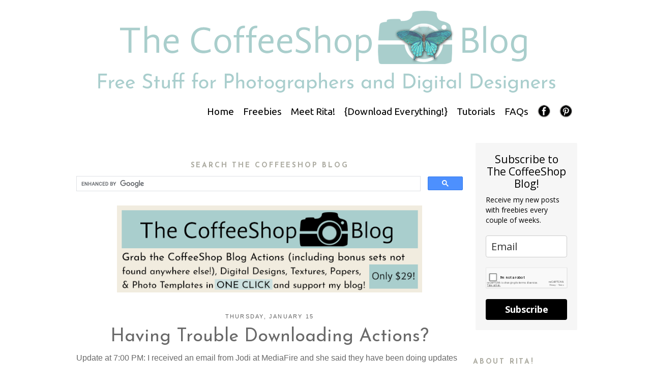

--- FILE ---
content_type: text/html; charset=UTF-8
request_url: https://www.thecoffeeshopblog.com/2009/01/having-trouble-downloading-actions.html
body_size: 18356
content:
<!DOCTYPE html>
<html dir='ltr' xmlns='http://www.w3.org/1999/xhtml' xmlns:b='http://www.google.com/2005/gml/b' xmlns:data='http://www.google.com/2005/gml/data' xmlns:expr='http://www.google.com/2005/gml/expr'>
<head>
<link href='https://www.blogger.com/static/v1/widgets/2944754296-widget_css_bundle.css' rel='stylesheet' type='text/css'/>
<script async='async' crossorigin='anonymous' src='https://pagead2.googlesyndication.com/pagead/js/adsbygoogle.js?client=ca-pub-0164452287242151'></script>
<script async='async' data-ad-client='ca-pub-0164452287242151' src='https://pagead2.googlesyndication.com/pagead/js/adsbygoogle.js'></script>
<script async='async' src='//pagead2.googlesyndication.com/pagead/js/adsbygoogle.js'></script>
<script>
     (adsbygoogle = window.adsbygoogle || []).push({
          google_ad_client: "ca-pub-0164452287242151",
          enable_page_level_ads: true
     });
</script>
<script async='async' src='//pagead2.googlesyndication.com/pagead/js/adsbygoogle.js'></script>
<script> (adsbygoogle = window.adsbygoogle || []).push({ google_ad_client: "ca-pub-0164452287242151", enable_page_level_ads: true }); </script>
<script async='async' custom-element='amp-auto-ads' src='https://cdn.ampproject.org/v0/amp-auto-ads-0.1.js'></script>
<script async='async' src='//pagead2.googlesyndication.com/pagead/js/adsbygoogle.js'></script>
<script>
     (adsbygoogle = window.adsbygoogle || []).push({
          google_ad_client: "ca-pub-0164452287242151",
          enable_page_level_ads: true
     });
</script>
<meta content='text/html; charset=UTF-8' http-equiv='Content-Type'/>
<meta content='blogger' name='generator'/>
<link href='https://www.thecoffeeshopblog.com/favicon.ico' rel='icon' type='image/x-icon'/>
<link href='https://www.thecoffeeshopblog.com/2009/01/having-trouble-downloading-actions.html' rel='canonical'/>
<link rel="alternate" type="application/atom+xml" title="The CoffeeShop Blog - Atom" href="https://www.thecoffeeshopblog.com/feeds/posts/default" />
<link rel="alternate" type="application/rss+xml" title="The CoffeeShop Blog - RSS" href="https://www.thecoffeeshopblog.com/feeds/posts/default?alt=rss" />
<link rel="service.post" type="application/atom+xml" title="The CoffeeShop Blog - Atom" href="https://www.blogger.com/feeds/3204235978624182047/posts/default" />

<link rel="alternate" type="application/atom+xml" title="The CoffeeShop Blog - Atom" href="https://www.thecoffeeshopblog.com/feeds/6528042812163737482/comments/default" />
<!--Can't find substitution for tag [blog.ieCssRetrofitLinks]-->
<meta content='https://www.thecoffeeshopblog.com/2009/01/having-trouble-downloading-actions.html' property='og:url'/>
<meta content='Having Trouble Downloading Actions?' property='og:title'/>
<meta content='Freebies and Tutorials for Photographers and Digital Designers for Photoshop, Photoshop Elements, and Lightroom.' property='og:description'/>
<title>The CoffeeShop Blog: Having Trouble Downloading Actions?</title>
<script src='https://apis.google.com/js/plusone.js' type='text/javascript'></script>
<!--...Add favicon...-->
<!--...END Add favicon...-->
<style type='text/css'>@font-face{font-family:'Josefin Sans';font-style:normal;font-weight:400;font-display:swap;src:url(//fonts.gstatic.com/s/josefinsans/v34/Qw3aZQNVED7rKGKxtqIqX5EUAnx4Vn8siqM7.woff2)format('woff2');unicode-range:U+0102-0103,U+0110-0111,U+0128-0129,U+0168-0169,U+01A0-01A1,U+01AF-01B0,U+0300-0301,U+0303-0304,U+0308-0309,U+0323,U+0329,U+1EA0-1EF9,U+20AB;}@font-face{font-family:'Josefin Sans';font-style:normal;font-weight:400;font-display:swap;src:url(//fonts.gstatic.com/s/josefinsans/v34/Qw3aZQNVED7rKGKxtqIqX5EUA3x4Vn8siqM7.woff2)format('woff2');unicode-range:U+0100-02BA,U+02BD-02C5,U+02C7-02CC,U+02CE-02D7,U+02DD-02FF,U+0304,U+0308,U+0329,U+1D00-1DBF,U+1E00-1E9F,U+1EF2-1EFF,U+2020,U+20A0-20AB,U+20AD-20C0,U+2113,U+2C60-2C7F,U+A720-A7FF;}@font-face{font-family:'Josefin Sans';font-style:normal;font-weight:400;font-display:swap;src:url(//fonts.gstatic.com/s/josefinsans/v34/Qw3aZQNVED7rKGKxtqIqX5EUDXx4Vn8sig.woff2)format('woff2');unicode-range:U+0000-00FF,U+0131,U+0152-0153,U+02BB-02BC,U+02C6,U+02DA,U+02DC,U+0304,U+0308,U+0329,U+2000-206F,U+20AC,U+2122,U+2191,U+2193,U+2212,U+2215,U+FEFF,U+FFFD;}@font-face{font-family:'Josefin Sans';font-style:normal;font-weight:700;font-display:swap;src:url(//fonts.gstatic.com/s/josefinsans/v34/Qw3aZQNVED7rKGKxtqIqX5EUAnx4Vn8siqM7.woff2)format('woff2');unicode-range:U+0102-0103,U+0110-0111,U+0128-0129,U+0168-0169,U+01A0-01A1,U+01AF-01B0,U+0300-0301,U+0303-0304,U+0308-0309,U+0323,U+0329,U+1EA0-1EF9,U+20AB;}@font-face{font-family:'Josefin Sans';font-style:normal;font-weight:700;font-display:swap;src:url(//fonts.gstatic.com/s/josefinsans/v34/Qw3aZQNVED7rKGKxtqIqX5EUA3x4Vn8siqM7.woff2)format('woff2');unicode-range:U+0100-02BA,U+02BD-02C5,U+02C7-02CC,U+02CE-02D7,U+02DD-02FF,U+0304,U+0308,U+0329,U+1D00-1DBF,U+1E00-1E9F,U+1EF2-1EFF,U+2020,U+20A0-20AB,U+20AD-20C0,U+2113,U+2C60-2C7F,U+A720-A7FF;}@font-face{font-family:'Josefin Sans';font-style:normal;font-weight:700;font-display:swap;src:url(//fonts.gstatic.com/s/josefinsans/v34/Qw3aZQNVED7rKGKxtqIqX5EUDXx4Vn8sig.woff2)format('woff2');unicode-range:U+0000-00FF,U+0131,U+0152-0153,U+02BB-02BC,U+02C6,U+02DA,U+02DC,U+0304,U+0308,U+0329,U+2000-206F,U+20AC,U+2122,U+2191,U+2193,U+2212,U+2215,U+FEFF,U+FFFD;}@font-face{font-family:'Ubuntu';font-style:normal;font-weight:400;font-display:swap;src:url(//fonts.gstatic.com/s/ubuntu/v21/4iCs6KVjbNBYlgoKcg72nU6AF7xm.woff2)format('woff2');unicode-range:U+0460-052F,U+1C80-1C8A,U+20B4,U+2DE0-2DFF,U+A640-A69F,U+FE2E-FE2F;}@font-face{font-family:'Ubuntu';font-style:normal;font-weight:400;font-display:swap;src:url(//fonts.gstatic.com/s/ubuntu/v21/4iCs6KVjbNBYlgoKew72nU6AF7xm.woff2)format('woff2');unicode-range:U+0301,U+0400-045F,U+0490-0491,U+04B0-04B1,U+2116;}@font-face{font-family:'Ubuntu';font-style:normal;font-weight:400;font-display:swap;src:url(//fonts.gstatic.com/s/ubuntu/v21/4iCs6KVjbNBYlgoKcw72nU6AF7xm.woff2)format('woff2');unicode-range:U+1F00-1FFF;}@font-face{font-family:'Ubuntu';font-style:normal;font-weight:400;font-display:swap;src:url(//fonts.gstatic.com/s/ubuntu/v21/4iCs6KVjbNBYlgoKfA72nU6AF7xm.woff2)format('woff2');unicode-range:U+0370-0377,U+037A-037F,U+0384-038A,U+038C,U+038E-03A1,U+03A3-03FF;}@font-face{font-family:'Ubuntu';font-style:normal;font-weight:400;font-display:swap;src:url(//fonts.gstatic.com/s/ubuntu/v21/4iCs6KVjbNBYlgoKcQ72nU6AF7xm.woff2)format('woff2');unicode-range:U+0100-02BA,U+02BD-02C5,U+02C7-02CC,U+02CE-02D7,U+02DD-02FF,U+0304,U+0308,U+0329,U+1D00-1DBF,U+1E00-1E9F,U+1EF2-1EFF,U+2020,U+20A0-20AB,U+20AD-20C0,U+2113,U+2C60-2C7F,U+A720-A7FF;}@font-face{font-family:'Ubuntu';font-style:normal;font-weight:400;font-display:swap;src:url(//fonts.gstatic.com/s/ubuntu/v21/4iCs6KVjbNBYlgoKfw72nU6AFw.woff2)format('woff2');unicode-range:U+0000-00FF,U+0131,U+0152-0153,U+02BB-02BC,U+02C6,U+02DA,U+02DC,U+0304,U+0308,U+0329,U+2000-206F,U+20AC,U+2122,U+2191,U+2193,U+2212,U+2215,U+FEFF,U+FFFD;}</style>
<style id='page-skin-1' type='text/css'><!--
/*
-----------------------------------------------
Blogger Template Style
Name:     Minima
Designer: Douglas Bowman
URL:      www.stopdesign.com
Date:     26 Feb 2004
Updated by: Blogger Team
----------------------------------------------- */
#navbar-iframe {display: none !important;}
.quickedit{display:none;}
/* Variable definitions
====================
<Variable name="blogwrappercolor" description="Blog Wrapper Color"
type="color" default="#fff">
<Variable name="blogbordercolor" description="Blog Border Color"
type="color" default="#fff">
<Variable name="imgbordercolor" description="Image Border Color"
type="color" default="#fff">
<Variable name="menubarbgcolor" description="MenuBar Background Color"
type="color" default="#ffffff">
<Variable name="menubarbgdropColor" description="MenuBar DropDown Background Color"
type="color" default="#ffffff">
<Variable name="menubarhovercolor" description="MenuBar Hover Color"
type="color" default="#ffffff">
<Variable name="menubartextcolor" description="MenuBar Text Color"
type="color" default="#ffffff">
<Variable name="menubartextcolor2" description="MenuBar DropDown Text Color"
type="color" default="#ffffff">
<Variable name="menubartextfont" description="MenuBar Text Font"
type="font" default="normal normal 77% Verdana, sans-serif">
<Variable name="commentbackgroundcolor" description="Comment Background Color"
type="color" default="#ccc">
<Variable name="commentfont" description="Comment Font"
type="font" default="normal normal 100% Georgia, Serif">
<Variable name="bgcolor" description="Page Background Color"
type="color" default="#fff">
<Variable name="textcolor" description="Text Color"
type="color" default="#333">
<Variable name="datecolor" description="Date Color"
type="color" default="#333">
<Variable name="linkcolor" description="Link Color"
type="color" default="#58a">
<Variable name="pagetitlecolor" description="Blog Title Color"
type="color" default="#666">
<Variable name="descriptioncolor" description="Blog Description Color"
type="color" default="#999">
<Variable name="titlecolor" description="Post Title Color"
type="color" default="#c60">
<Variable name="titlefont" description="Post Title Font"
type="font" default="normal normal 100% Georgia, Serif">
<Variable name="bordercolor" description="Border Color"
type="color" default="#ccc">
<Variable name="dotsbordercolor" description="Dots"
type="color" default="#ccc">
<Variable name="sidebarcolor" description="Sidebar Title Color"
type="color" default="#999">
<Variable name="sidebartextcolor" description="Sidebar Text Color"
type="color" default="#666">
<Variable name="visitedlinkcolor" description="Visited Link Color"
type="color" default="#999">
<Variable name="bodyfont" description="Text Font"
type="font" default="normal normal 100% Georgia, Serif">
<Variable name="datefont" description="Date Font"
type="font" default="normal normal 100% Georgia, Serif">
<Variable name="headerfont" description="Sidebar Title Font"
type="font"
default="normal normal 78% 'Trebuchet MS',Trebuchet,Arial,Verdana,Sans-serif">
<Variable name="headerfontbackground" description="Sidebar Title Background Color"
type="color" default="#666">
<Variable name="pagetitlefont" description="Blog Title Font"
type="font"
default="normal normal 200% Georgia, Serif">
<Variable name="descriptionfont" description="Blog Description Font"
type="font"
default="normal normal 78% 'Trebuchet MS', Trebuchet, Arial, Verdana, Sans-serif">
<Variable name="postfooterfont" description="Post Footer Font"
type="font"
default="normal normal 78% 'Trebuchet MS', Trebuchet, Arial, Verdana, Sans-serif">
<Variable name="startSide" description="Side where text starts in blog language"
type="automatic" default="left">
<Variable name="endSide" description="Side where text ends in blog language"
type="automatic" default="right">
*/
/* Use this with templates/template-twocol.html */
body {
background:#ffffff;
margin:0;
color:#696969;
font:x-small Georgia Serif;
font-size/* */:/**/small;
font-size: /**/small;
text-align: center;
}
a:link {
color:#77afac;
text-decoration:none;
}
a:visited {
color:#a9cecd;
text-decoration:none;
}
a:hover {
background:;
color:#696969;
text-decoration:;
}
a img {
border-width:0;
}
/* Header
-----------------------------------------------
*/
#header-wrapper {
width:1000px;
margin:0 auto 10px;
border:0px solid #ffffff;
}
#header-inner {
background-position: center;
margin-left: auto;
margin-right: auto;
}
#header {
margin: 0px;
border: 0px solid #ffffff;
text-align: center;
color:#666666;
}
#header h1 {
margin:5px 5px 0;
padding:15px 20px .25em;
line-height:1.2em;
text-transform:uppercase;
letter-spacing:.2em;
font: normal normal 200% Georgia, Serif;
}
#header a {
color:#666666;
text-decoration:none;
}
#header a:hover {
color:#666666;
}
#header .description {
margin:0 5px 5px;
padding:0 20px 15px;
max-width:700px;
text-transform:uppercase;
letter-spacing:.2em;
line-height: 1.4em;
font: normal normal 78% 'Trebuchet MS', Trebuchet, Arial, Verdana, Sans-serif;
color: #000000;
}
#header img {
margin-left: auto;
margin-right: auto;
}
#menubar {
background: #ffffff ;
border-bottom: 0px solid #bc924c;
font: normal normal 19px Ubuntu;
margin: 0;
margin-top: -10px;
padding: 6px;
height: 1em; }
#menubar li {
list-style: none;
float: right; }
#menubar li a {
display: block;
padding: 5px 9px;
color: #000000;
text-decoration: none; }
#menubar a:hover {
background: #ffffff;
text-decoration: underline;
}
#menubar li ul {
display: none;
width: 10em; /* Width to help Opera out */
background-color: #ffffff;}
#menubar li:hover ul, #navbar li.hover ul {
display: block;
position: absolute;
margin: 0;
padding: 0; }
#menubar li:hover li, #navbar li.hover li {
float: none; }
#menubar li:hover li a, #navbar li.hover li a {
background-color: #ffffff;
border-bottom: 1px solid #fff;
color: #000000; }
#menubar li li a:hover {
background-color: #ffffff; }
/* Outer-Wrapper
----------------------------------------------- */
#outer-wrapper {
background: #ffffff;
width: 1000px;
margin:0 auto;
margin-top: 0px;
padding:0px;
text-align:left;
font: normal normal 16px Arial, Tahoma, Helvetica, FreeSans, sans-serif;
}
#main-wrapper {
width: 760px;
margin-top:-40px;
margin-left: 10px;
float: left;
word-wrap: break-word; /* fix for long text breaking sidebar float in IE */
overflow: hidden;     /* fix for long non-text content breaking IE sidebar float */
}
#sidebar-wrapper {
width: 130px;
margin-right: 5px;
float: right;
word-wrap: break-word; /* fix for long text breaking sidebar float in IE */
overflow: hidden;      /* fix for long non-text content breaking IE sidebar float */
}
#newsidebar-wrapper {
width: 210px;
padding-left: 10px;
margin-left: px;
border-left: 0px dotted #e3e1e1;
float: right;
word-wrap: break-word; /* fix for long text breaking sidebar float in IE */
overflow: hidden; /* fix for long non-text content breaking IE sidebar float */
}
/* Headings
----------------------------------------------- */
h2 {
margin:1.5em 0 .75em;
background: #ffffff;
font:normal bold 14px Josefin Sans;
line-height: 1.4em;
text-transform:uppercase;
letter-spacing:.2em;
color:#adaca2;
}
/* Posts
-----------------------------------------------
*/
h2.date-header {
text-align: center;
font:normal normal 70% Trebuchet, Trebuchet MS, Arial, sans-serif;
color:#666666;
margin:1.5em 0 .5em;
padding-left: 0px;
}
.post {
margin:.5em 0 1.5em;
border-bottom:0px dotted #ffffff;
padding-bottom:1.5em;
padding-right: 0px;
padding-left: 0px;
}
.post h3 {
margin:.25em 0 0;
padding:0 0 4px;
font:normal normal 36px Josefin Sans;
color:#696969;
line-height:1.4em;
text-align: center;
}
.post h3 a, .post h3 a:visited, .post h3 strong {
display:block;
text-decoration:none;
color:#696969;
font-weight:normal;
}
.post h3 strong, .post h3 a:hover {
color:#696969;
}
.post-body {
margin:0 0 .75em;
line-height:1.6em;
font:$postfont;
color: $postcolor;
}
.post-body blockquote {
line-height:1.3em;
}
.post-footer {
background: #ffffff;
margin: .75em 0;
color:#adaca2;
text-transform:uppercase;
letter-spacing:.1em;
font: $labelfont;
color: $labelcolor;
line-height: 2.4em;
}
.comment-link {
margin-left:.6em;
font: normal normal 12px Josefin Sans;
}
.post img {
padding:2px;
border:10px solid $imagebordercolor;
}
.post blockquote {
margin:1em 20px;
}
.post blockquote p {
margin:.75em 0;
}
.post-share-buttons a
{
margin-left: 1px;
position: relative;
display: inline-block;
}
/* Comments
----------------------------------------------- */
#comments h4 {
margin:1em 0;
font-weight: bold;
line-height: 1.4em;
text-transform:uppercase;
letter-spacing:.2em;
color: #adaca2;
}
#comments-block {
margin:1em 0 1.5em;
line-height:1.6em;
}
#comments-block .comment-author {
margin:.5em 0;
}
#comments-block .comment-body {
margin:.25em 0 0;
}
#comments-block .comment-footer {
margin:-.25em 0 2em;
line-height: 1.4em;
text-transform:uppercase;
letter-spacing:.1em;
}
#comments-block .comment-body p {
margin:0 0 .75em;
}
.deleted-comment {
font-style:italic;
color:gray;
}
#blog-pager-newer-link {
float: left;
}
#blog-pager-older-link {
float: right;
}
#blog-pager {
text-align: center;
}
.feed-links {
clear: both;
line-height: 2.5em;
}
/* Sidebar Content
----------------------------------------------- */
.sidebar {
color: #a8adae;
line-height: 1.5em;
}
.sidebar ul {
list-style:none;
margin:0 0 0;
padding:0 0 0;
}
.sidebar li {
margin:0;
padding-top:0;
padding-right:0;
padding-bottom:.25em;
padding-left:15px;
text-indent:-15px;
line-height:1.5em;
}
.sidebar .widget, .main .widget {
border-bottom:5px dotted #ffffff;
margin:0 0 1.5em;
padding:0 0 1.5em;
}
.main .Blog {
border-bottom-width: 0;
}
/* Profile
----------------------------------------------- */
.profile-img {
float: left;
margin-top: 0;
margin-right: 5px;
margin-bottom: 5px;
margin-left: 0;
padding: 4px;
border: 1px solid #ffffff;
}
.profile-data {
margin:0;
text-transform:uppercase;
letter-spacing:.1em;
font: normal normal 12px 'Trebuchet MS', Trebuchet, Arial, Verdana, Sans-serif;
color: #adaca2;
font-weight: bold;
line-height: 1.6em;
}
.profile-datablock {
margin:.5em 0 .5em;
}
.profile-textblock {
margin: 0.5em 0;
line-height: 1.6em;
}
.profile-link {
font: normal normal 12px 'Trebuchet MS', Trebuchet, Arial, Verdana, Sans-serif;
text-transform: uppercase;
letter-spacing: .1em;
}
/* Footer
----------------------------------------------- */
#footer {
background: #;
width:980px;
clear:both;
margin:0 auto;
padding-top:15px;
line-height: 1.6em;
text-transform:uppercase;
letter-spacing:.1em;
text-align: center;
}
/** Page structure tweaks for layout editor wireframe */
body#layout #header {
margin-left: 0px;
margin-right: 0px;
}
body#layout #outer-wrapper,
body#layout #header-wrapper,
body#layout #footer {
width: 1000px;
padding: 0px;
}
body#layout #main-wrapper {
width: 650px;
margin-left: 20px;
}
body#layout #sidebar-wrapper,
body#layout #newsidebar-wrapper {
width: 150px;
}
#footer-column-container1 {
padding-top: 10px;
padding-bottom: 10px;
clear:both;
}
#footer-column-container2 {
background: #fff;
padding: 10px;
padding-top: 10px;
padding-bottom: 10px;
clear:both;
}
.footer-column {
padding-top: 10px;
padding-bottom: 10px;}
#Attribution1{display:none;}
--></style>
<!--...Add custom fonts to headers/dates...-->
<!--...END Add custom fonts to headers/dates...-->
<link href='https://www.blogger.com/dyn-css/authorization.css?targetBlogID=3204235978624182047&amp;zx=0acb506c-0b17-41f0-8262-b406545be164' media='none' onload='if(media!=&#39;all&#39;)media=&#39;all&#39;' rel='stylesheet'/><noscript><link href='https://www.blogger.com/dyn-css/authorization.css?targetBlogID=3204235978624182047&amp;zx=0acb506c-0b17-41f0-8262-b406545be164' rel='stylesheet'/></noscript>
<meta name='google-adsense-platform-account' content='ca-host-pub-1556223355139109'/>
<meta name='google-adsense-platform-domain' content='blogspot.com'/>

<!-- data-ad-client=ca-pub-0164452287242151 -->

</head>
<body>
<amp-auto-ads data-ad-client='ca-pub-0164452287242151' type='adsense'></amp-auto-ads>
<div class='navbar section' id='navbar'><div class='widget Navbar' data-version='1' id='Navbar1'><script type="text/javascript">
    function setAttributeOnload(object, attribute, val) {
      if(window.addEventListener) {
        window.addEventListener('load',
          function(){ object[attribute] = val; }, false);
      } else {
        window.attachEvent('onload', function(){ object[attribute] = val; });
      }
    }
  </script>
<div id="navbar-iframe-container"></div>
<script type="text/javascript" src="https://apis.google.com/js/platform.js"></script>
<script type="text/javascript">
      gapi.load("gapi.iframes:gapi.iframes.style.bubble", function() {
        if (gapi.iframes && gapi.iframes.getContext) {
          gapi.iframes.getContext().openChild({
              url: 'https://www.blogger.com/navbar/3204235978624182047?po\x3d6528042812163737482\x26origin\x3dhttps://www.thecoffeeshopblog.com',
              where: document.getElementById("navbar-iframe-container"),
              id: "navbar-iframe"
          });
        }
      });
    </script><script type="text/javascript">
(function() {
var script = document.createElement('script');
script.type = 'text/javascript';
script.src = '//pagead2.googlesyndication.com/pagead/js/google_top_exp.js';
var head = document.getElementsByTagName('head')[0];
if (head) {
head.appendChild(script);
}})();
</script>
</div></div>
<div id='outer-wrapper'><div id='wrap2'>
<!-- skip links for text browsers -->
<span id='skiplinks' style='display:none;'>
<a href='#main'>skip to main </a> |
      <a href='#sidebar'>skip to sidebar</a>
</span>
<div id='header-wrapper'>
<div class='header section' id='header'><div class='widget Header' data-version='1' id='Header1'>
<div id='header-inner'>
<a href='https://www.thecoffeeshopblog.com/' style='display: block'>
<img alt='The CoffeeShop Blog' height='197px; ' id='Header1_headerimg' src='https://blogger.googleusercontent.com/img/a/AVvXsEg20cbeMFyh3YMG0xCd6VGhemWNE_M-zrnMD_GxBuQuvEI_3OY8ANAFmfYuEY_4to-GVUbzQkKKh06HG_2Qy8uzerJ4Hdu_RJp3G-HOc0m8vSMONamnMV0ChBrd7U4WEgooqrq8SwNT6JB-OlbFUqZ4Ft3CZgoHH6Wz2JSPgKoD0g2iuPAIUdMDjlR6=s1000' style='display: block' width='1000px; '/>
</a>
</div>
</div></div>
</div>
<!--...Horizontal Drop-Down Menubar...-->
<ul id='menubar'>
<!--...Add blank icon...-->
<!--...Add blank icon end...-->
<!--...Add Pinterest icon...-->
<li><a href='https://pinterest.com/coffeeshop/' target='_blank'><img src='https://blogger.googleusercontent.com/img/b/R29vZ2xl/AVvXsEioDyzC_6_erSWCswBhHi71-Lf9XpCyZWnaGu-K6Gyg417x4mKHRi3-o2Mv3N8dI34VOELC-e7NczC0UDa9GG_3DohAdIhqktqOMkm1uP47GxqNTz1BYw5MryO9tI2KWCpITYVKMYTrvVmwvdsNzIBveH-S_Q2pnpvaenEiykHb2FWHJzk6j3E4FuIQ/s1600/CoffeeShop%20Share%20Buttons%20black%20pin%2030.png' style='border: none; background: transparent;margin-top: -2px' width='25'/><br/>
</a></li>
<!--...Add Pinterest icon end...-->
<!--...Add Twitter icon...-->
<!--...Add Twitter icon end...-->
<!--...Add Facebook icon...-->
<li><a href='https://www.facebook.com/CoffeeShopBlog' target='_blank'><img src='https://blogger.googleusercontent.com/img/b/R29vZ2xl/AVvXsEi2ot44QzL-Mai_5XDEVKNP99wW6FeFpRuiMFE9Mwu1qyLne43ITH29yK_VO9S4QLUFXhGE34_uKT3ALQ5bBH3XZTMA2UOCGI5t8XIPK5sRP0vVDzjnMGTmToHPjCLR0RHwx3nGcpVUsrU2AvUWFSnAmgjQJ6ju67YgYM7UnzlEGnxtvm1kmteqQyoH/s1600/CoffeeShop%20Share%20Buttons%20black%20fb%2030.png' style='border: none; background: transparent;margin-top: -2px;' width='25'/><br/>
</a></li>
<!--...Add Facebook icon end...-->
<li><a href='https://www.thecoffeeshopblog.com/p/faqs.html'>FAQs</a>
</li>
<li><a href='https://www.thecoffeeshopblog.com/p/coffeeshop-tutorials.html'>Tutorials</a>
</li>
<li><a href='https://www.thecoffeeshopblog.com/p/the-coffeeshop-mega-download-pack.html'>{Download Everything!}</a>
</li>
<li><a href='#'>Meet Rita!</a><ul>
<li><a href='https://www.thecoffeeshopblog.com/p/about-me.html'>About</a></li>
<li><a href='https://www.thecoffeeshopblog.com/p/contact-me.html'>Contact</a>
</li>
<li><a href='https://www.thecoffeeshopblog.com/search/label/Idle%20Chatter'>Read My Blog</a></li>
<li><a href='https://www.thecoffeeshopblog.com/search/label/%7BCoffeeShop%20Family%20Flying%20Circus%7D'>{CoffeeShop Family Flying Circus Adventures}</a></li></ul>
</li>
<li><a href='https://www.thecoffeeshopblog.com/p/all-of-my-free-stuff.html'>Freebies</a><ul>
<li><a href='https://www.thecoffeeshopblog.com/p/images-of-all-of-actions.html'>-Photoshop/PSE Actions</a></li>
<li><a href='https://www.thecoffeeshopblog.com/p/textures-and-digital-paper.html'>-Textures and Digital Paper</a></li>
<li><a href='https://www.thecoffeeshopblog.com/p/digital-design-and-scrapbooking-elements.html'>-Digital Design and Scrapbooking</a></li>
<li><a href='https://www.thecoffeeshopblog.com/p/coffeeshop-storyboards-and-frames.html'>-Storyboards, Templates, and Frames</a></li>
<li><a href='https://www.thecoffeeshopblog.com/p/free-coffeeshop-created-fine-art.html'>-Fine Art Images</a></li>
<li><a href='https://www.thecoffeeshopblog.com/p/coffeeshop-lr-presets.html'>-Lightroom Presets</a></li>
</ul>
</li>
<li><a href='https://www.thecoffeeshopblog.com/'>Home</a>
</li>
</ul>
<!--...END OF Horizontal Drop-Down Menubar...-->
<div id='content-wrapper'>
<div id='footer-wrapper'>
<div id='footer-column-container1'>
<div id='footer2' style='width: 20%; float: left; margin:0; text-align: center;'>
<div class='footer-column no-items section' id='col10'></div>
</div>
<div id='footer3' style='width: 48%; float: left; margin:0; text-align: center;'>
<div class='footer-column no-items section' id='col20'></div>
</div>
<div id='footer4' style='width: 32%; float: right; margin:0; text-align: center;'>
<div class='footer-column no-items section' id='col30'></div>
</div>
<div style='clear:both;'></div>
</div>
</div>
<div id='crosscol-wrapper' style='text-align:center'>
<div class='crosscol no-items section' id='crosscol'></div>
</div>
<div id='main-wrapper'>
<div id='footer-wrapper'>
<div id='footer-column-container1'>
<div id='footer2' style='width: 100%; float: left; margin:0; text-align: center;'>
<div class='footer-column section' id='col50'><div class='widget Image' data-version='1' id='Image1'>
<div class='widget-content'>
<img alt='' height='30' id='Image1_img' src='https://blogger.googleusercontent.com/img/b/R29vZ2xl/AVvXsEgLibb5pr53GtcxpqvXN0iuxQ9DJszAD7Lk9PU48q_xkPtJU3fZaxRK_vJ-63DzndfInz-R14sFkO4W7Y1ZvERpuT1zAtT6psVq33I08rIc0F2tfkVy9lCd-JVhg4wt3dRHmv57UZ_TAhU/s500/500+by+30+spacer.png' width='500'/>
<br/>
</div>
<div class='clear'></div>
</div><div class='widget HTML' data-version='1' id='HTML17'>
<h2 class='title'>Search The CoffeeShop Blog</h2>
<div class='widget-content'>
<script>
  (function() {
    var cx = 'partner-pub-0164452287242151:3862966156';
    var gcse = document.createElement('script');
    gcse.type = 'text/javascript';
    gcse.async = true;
    gcse.src = 'https://cse.google.com/cse.js?cx=' + cx;
    var s = document.getElementsByTagName('script')[0];
    s.parentNode.insertBefore(gcse, s);
  })();
</script>
<gcse:searchbox-only></gcse:searchbox-only>
</div>
<div class='clear'></div>
</div><div class='widget Image' data-version='1' id='Image4'>
<div class='widget-content'>
<img alt='' height='20' id='Image4_img' src='https://blogger.googleusercontent.com/img/b/R29vZ2xl/AVvXsEhxP6NVagv-0olhAjM7tp1nuh8ZJVP87av3Zm613ynOSgDn9YRQkDswP0ROM4Y3xYn-T853s_wp4b8zg4SBuXWzYbEtzauEpxzau9pGUzWQ9qDpHKAh_KJx0tJVrwLTnSv1k-30x4_i7_g/s1600/blank+for+blog.png' width='600'/>
<br/>
</div>
<div class='clear'></div>
</div><div class='widget HTML' data-version='1' id='HTML4'>
<div class='widget-content'>
<center>
<a href="https://www.thecoffeeshopblog.com/p/the-coffeeshop-mega-download-pack.html" style="margin-left: 1em; margin-right: 1em;"><img border="0" data-original-height="183" data-original-width="640" src="https://blogger.googleusercontent.com/img/b/R29vZ2xl/AVvXsEiBUNIFZ8PMVghfEReDF1vmLsiyHN9zXMWUSxkSm-Txoe4a3sY131bgl1HGNL4HijA61_5mgFgZiE7N55If4VcAXbTZstE9X7zEChF7TeAhB-FC08_VuVa2yx2pfZj2KuBJJQ46sQPvtkD7hWUYAppJZDM81yvYTYZs_vomSJb7E6LghTvzj19-fX4HvVw/s640/Coffeeshop%20%202023%20top%20ad%20with%20discount.png"  width="600" /> </a> </center>
</div>
<div class='clear'></div>
</div></div>
</div>
<div style='clear:both;'></div>
</div>
</div>
<div class='main section' id='main'><div class='widget Blog' data-version='1' id='Blog1'>
<div class='blog-posts hfeed'>

          <div class="date-outer">
        
<h2 class='date-header'><span>Thursday, January 15</span></h2>

          <div class="date-posts">
        
<div class='post-outer'>
<div class='post hentry' itemprop='blogPost' itemscope='itemscope' itemtype='http://schema.org/BlogPosting'>
<meta content='3204235978624182047' itemprop='blogId'/>
<meta content='6528042812163737482' itemprop='postId'/>
<a name='6528042812163737482'></a>
<h3 class='post-title entry-title' itemprop='name'>
Having Trouble Downloading Actions?
</h3>
<div class='post-header'>
<div class='post-header-line-1'></div>
</div>
<div class='post-body entry-content' id='post-body-6528042812163737482' itemprop='description articleBody'>
Update at 7:00 PM:  I received an email from Jodi at MediaFire and she said they have been doing updates which probably caused the problems, and the links seem to be working fine now.  I am very impressed they got back with me so soon as I have a free account, and I am happy to hear the problem should be resolved.  Now I can start working on my real post!  Thanks for being so patient.  Rita<br /><br />-------------------------------------------------------------------------------------<br /><br />OK, it has been brought to my attention that people are having some issues downloading actions and such from CoffeeShop. <strong>Everything is still available for download!</strong>  I have a free account with MediaFire and it is an issue with them. I have written MediaFire, but as of now I don't know what is going on. Imagine me pulling out my hair in frustration right now. :-)<br /><br />It is an interesting problem because one minute the link works, then I retest it later and it doesn't. Then it works again an hour later.  At this point if you are having problems downloading something, please comment in this post (not in the post that contains the action please!) but also try again later in the day and it will probably work. <br /><br />I hope this is just a problem today, but otherwise I will start uploading all of the CoffeeShop Goodies once again and provide second links. I am tired just thinking about it!  If anyone has a suggestion for a dependable free place to upload files please post here in the comments. <br /><br />Thank you so much for your patience. I was working on my post for today, but now I might have to work on uploading instead. Drat...<br /><br />Rita
<div style='clear: both;'></div>
</div>
<div class='post-footer'>
<div class='post-footer-line post-footer-line-1'><span class='post-comment-link'>
</span>
<span class='post-icons'>
</span>
</div>
<div class='post-footer-line post-footer-line-2'><span class='post-labels'>
</span>
</div>
<div class='post-footer-line post-footer-line-3'><div class='post-share-buttons goog-inline-block'>
<a class='goog-inline-block share-button sb-email' href='https://www.blogger.com/share-post.g?blogID=3204235978624182047&postID=6528042812163737482&target=email' target='_blank' title='Email This'><span class='share-button-link-text'>Email This</span></a><a class='goog-inline-block share-button sb-blog' href='https://www.blogger.com/share-post.g?blogID=3204235978624182047&postID=6528042812163737482&target=blog' onclick='window.open(this.href, "_blank", "height=270,width=475"); return false;' target='_blank' title='BlogThis!'><span class='share-button-link-text'>BlogThis!</span></a><a class='goog-inline-block share-button sb-twitter' href='https://www.blogger.com/share-post.g?blogID=3204235978624182047&postID=6528042812163737482&target=twitter' target='_blank' title='Share to X'><span class='share-button-link-text'>Share to X</span></a><a class='goog-inline-block share-button sb-facebook' href='https://www.blogger.com/share-post.g?blogID=3204235978624182047&postID=6528042812163737482&target=facebook' onclick='window.open(this.href, "_blank", "height=430,width=640"); return false;' target='_blank' title='Share to Facebook'><span class='share-button-link-text'>Share to Facebook</span></a><a class='goog-inline-block share-button sb-pinterest' href='https://www.blogger.com/share-post.g?blogID=3204235978624182047&postID=6528042812163737482&target=pinterest' target='_blank' title='Share to Pinterest'><span class='share-button-link-text'>Share to Pinterest</span></a>
</div>
</div>
</div>
</div>
<div class='comments' id='comments'>
<a name='comments'></a>
</div>
</div>

        </div></div>
      
</div>
<div class='blog-pager' id='blog-pager'>
<span id='blog-pager-newer-link'>
<a class='blog-pager-newer-link' href='https://www.thecoffeeshopblog.com/2009/01/coffeeshop-tutorial-making-your-own.html' id='Blog1_blog-pager-newer-link' title='Newer Post'>Newer Post</a>
</span>
<span id='blog-pager-older-link'>
<a class='blog-pager-older-link' href='https://www.thecoffeeshopblog.com/2009/01/coffeeshop-valentine-textures.html' id='Blog1_blog-pager-older-link' title='Older Post'>Older Post</a>
</span>
<a class='home-link' href='https://www.thecoffeeshopblog.com/'>Home</a>
</div>
<div class='clear'></div>
<div class='post-feeds'>
</div>
</div></div>
</div>
<div id='newsidebar-wrapper'>
<div class='sidebar section' id='newsidebar'><div class='widget HTML' data-version='1' id='HTML2'>
<div class='widget-content'>
<style type="text/css">@import url("https://assets.mlcdn.com/fonts.css?version=1664978");</style>
    <style type="text/css">
    /* LOADER */
    .ml-form-embedSubmitLoad {
      display: inline-block;
      width: 20px;
      height: 20px;
    }

    .g-recaptcha {
    transform: scale(0.53);
    -webkit-transform: scale(0.53);
    transform-origin: 0 0;
    -webkit-transform-origin: 0 0;
    height: 42px;
    }

    .sr-only {
      position: absolute;
      width: 1px;
      height: 1px;
      padding: 0;
      margin: -1px;
      overflow: hidden;
      clip: rect(0,0,0,0);
      border: 0;
    }

    .ml-form-embedSubmitLoad:after {
      content: " ";
      display: block;
      width: 11px;
      height: 11px;
      margin: 1px;
      border-radius: 50%;
      border: 4px solid #fff;
    border-color: #ffffff #ffffff #ffffff transparent;
    animation: ml-form-embedSubmitLoad 1.2s linear infinite;
    }
    @keyframes ml-form-embedSubmitLoad {
      0% {
      transform: rotate(0deg);
      }
      100% {
      transform: rotate(360deg);
      }
    }
      #mlb2-1738712.ml-form-embedContainer {
        box-sizing: border-box;
        display: table;
        margin: 0 auto;
        position: static;
        width: 100% !important;
      }
      #mlb2-1738712.ml-form-embedContainer h4,
      #mlb2-1738712.ml-form-embedContainer p,
      #mlb2-1738712.ml-form-embedContainer span,
      #mlb2-1738712.ml-form-embedContainer button {
        text-transform: none !important;
        letter-spacing: normal !important;
      }
      #mlb2-1738712.ml-form-embedContainer .ml-form-embedWrapper {
        background-color: #f6f6f6;
        
        border-width: 0px;
        border-color: transparent;
        border-radius: 2px;
        border-style: solid;
        box-sizing: border-box;
        display: inline-block !important;
        margin: 0;
        padding: 0;
        position: relative;
              }
      #mlb2-1738712.ml-form-embedContainer .ml-form-embedWrapper.embedPopup,
      #mlb2-1738712.ml-form-embedContainer .ml-form-embedWrapper.embedDefault { width: 200px; }
      #mlb2-1738712.ml-form-embedContainer .ml-form-embedWrapper.embedForm { max-width: 200px; width: 100%; }
      #mlb2-1738712.ml-form-embedContainer .ml-form-align-left { text-align: left; }
      #mlb2-1738712.ml-form-embedContainer .ml-form-align-center { text-align: center; }
      #mlb2-1738712.ml-form-embedContainer .ml-form-align-default { display: table-cell !important; vertical-align: middle !important; text-align: center !important; }
      #mlb2-1738712.ml-form-embedContainer .ml-form-align-right { text-align: right; }
      #mlb2-1738712.ml-form-embedContainer .ml-form-embedWrapper .ml-form-embedHeader img {
        border-top-left-radius: 2px;
        border-top-right-radius: 2px;
        height: auto;
        margin: 0 auto !important;
        max-width: 100%;
        width: 146px;
      }
      #mlb2-1738712.ml-form-embedContainer .ml-form-embedWrapper .ml-form-embedBody,
      #mlb2-1738712.ml-form-embedContainer .ml-form-embedWrapper .ml-form-successBody {
        padding: 20px 20px 0 20px;
      }
      #mlb2-1738712.ml-form-embedContainer .ml-form-embedWrapper .ml-form-embedBody.ml-form-embedBodyHorizontal {
        padding-bottom: 0;
      }
      #mlb2-1738712.ml-form-embedContainer .ml-form-embedWrapper .ml-form-embedBody .ml-form-embedContent,
      #mlb2-1738712.ml-form-embedContainer .ml-form-embedWrapper .ml-form-successBody .ml-form-successContent {
        text-align: left;
        margin: 0 0 20px 0;
      }
      #mlb2-1738712.ml-form-embedContainer .ml-form-embedWrapper .ml-form-embedBody .ml-form-embedContent h4,
      #mlb2-1738712.ml-form-embedContainer .ml-form-embedWrapper .ml-form-successBody .ml-form-successContent h4 {
        color: #000000;
        font-family: 'Open Sans', Arial, Helvetica, sans-serif;
        font-size: 21px;
        font-weight: 400;
        margin: 0 0 10px 0;
        text-align: center;
        word-break: break-word;
      }
      #mlb2-1738712.ml-form-embedContainer .ml-form-embedWrapper .ml-form-embedBody .ml-form-embedContent p,
      #mlb2-1738712.ml-form-embedContainer .ml-form-embedWrapper .ml-form-successBody .ml-form-successContent p {
        color: #000000;
        font-family: 'Open Sans', Arial, Helvetica, sans-serif;
        font-size: 14px;
        font-weight: 400;
        line-height: 20px;
        margin: 0 0 10px 0;
        text-align: left;
      }
      #mlb2-1738712.ml-form-embedContainer .ml-form-embedWrapper .ml-form-embedBody .ml-form-embedContent ul,
      #mlb2-1738712.ml-form-embedContainer .ml-form-embedWrapper .ml-form-embedBody .ml-form-embedContent ol,
      #mlb2-1738712.ml-form-embedContainer .ml-form-embedWrapper .ml-form-successBody .ml-form-successContent ul,
      #mlb2-1738712.ml-form-embedContainer .ml-form-embedWrapper .ml-form-successBody .ml-form-successContent ol {
        color: #000000;
        font-family: 'Open Sans', Arial, Helvetica, sans-serif;
        font-size: 14px;
      }
      #mlb2-1738712.ml-form-embedContainer .ml-form-embedWrapper .ml-form-embedBody .ml-form-embedContent ol ol,
      #mlb2-1738712.ml-form-embedContainer .ml-form-embedWrapper .ml-form-successBody .ml-form-successContent ol ol {
        list-style-type: lower-alpha;
      }
      #mlb2-1738712.ml-form-embedContainer .ml-form-embedWrapper .ml-form-embedBody .ml-form-embedContent ol ol ol,
      #mlb2-1738712.ml-form-embedContainer .ml-form-embedWrapper .ml-form-successBody .ml-form-successContent ol ol ol {
        list-style-type: lower-roman;
      }
      #mlb2-1738712.ml-form-embedContainer .ml-form-embedWrapper .ml-form-embedBody .ml-form-embedContent p a,
      #mlb2-1738712.ml-form-embedContainer .ml-form-embedWrapper .ml-form-successBody .ml-form-successContent p a {
        color: #000000;
        text-decoration: underline;
      }

      #mlb2-1738712.ml-form-embedContainer .ml-form-embedWrapper .ml-block-form .ml-field-group {
        text-align: left!important;
      }

      #mlb2-1738712.ml-form-embedContainer .ml-form-embedWrapper .ml-block-form .ml-field-group label {
        margin-bottom: 5px;
        color: #333333;
        font-size: 18px;
        font-family: 'Open Sans', Arial, Helvetica, sans-serif;
        font-weight: bold; font-style: normal; text-decoration: none;;
        display: inline-block;
        line-height: 24px;
      }
      #mlb2-1738712.ml-form-embedContainer .ml-form-embedWrapper .ml-form-embedBody .ml-form-embedContent p:last-child,
      #mlb2-1738712.ml-form-embedContainer .ml-form-embedWrapper .ml-form-successBody .ml-form-successContent p:last-child {
        margin: 0;
      }
      #mlb2-1738712.ml-form-embedContainer .ml-form-embedWrapper .ml-form-embedBody form {
        margin: 0;
        width: 100%;
      }
      #mlb2-1738712.ml-form-embedContainer .ml-form-embedWrapper .ml-form-embedBody .ml-form-formContent,
      #mlb2-1738712.ml-form-embedContainer .ml-form-embedWrapper .ml-form-embedBody .ml-form-checkboxRow {
        margin: 0 0 20px 0;
        width: 100%;
      }
      #mlb2-1738712.ml-form-embedContainer .ml-form-embedWrapper .ml-form-embedBody .ml-form-checkboxRow {
        float: left;
      }
      #mlb2-1738712.ml-form-embedContainer .ml-form-embedWrapper .ml-form-embedBody .ml-form-formContent.horozintalForm {
        margin: 0;
        padding: 0 0 20px 0;
        width: 100%;
        height: auto;
        float: left;
      }
      #mlb2-1738712.ml-form-embedContainer .ml-form-embedWrapper .ml-form-embedBody .ml-form-fieldRow {
        margin: 0 0 10px 0;
        width: 100%;
      }
      #mlb2-1738712.ml-form-embedContainer .ml-form-embedWrapper .ml-form-embedBody .ml-form-fieldRow.ml-last-item {
        margin: 0;
      }
      #mlb2-1738712.ml-form-embedContainer .ml-form-embedWrapper .ml-form-embedBody .ml-form-fieldRow.ml-formfieldHorizintal {
        margin: 0;
      }
      #mlb2-1738712.ml-form-embedContainer .ml-form-embedWrapper .ml-form-embedBody .ml-form-fieldRow input {
        background-color: #ffffff !important;
        color: #333333 !important;
        border-color: #cccccc;
        border-radius: 4px !important;
        border-style: solid !important;
        border-width: 1px !important;
        font-family: 'Open Sans', Arial, Helvetica, sans-serif;
        font-size: 20px !important;
        height: auto;
        line-height: 21px !important;
        margin-bottom: 0;
        margin-top: 0;
        margin-left: 0;
        margin-right: 0;
        padding: 10px 10px !important;
        width: 100% !important;
        box-sizing: border-box !important;
        max-width: 100% !important;
      }
      #mlb2-1738712.ml-form-embedContainer .ml-form-embedWrapper .ml-form-embedBody .ml-form-fieldRow input::-webkit-input-placeholder,
      #mlb2-1738712.ml-form-embedContainer .ml-form-embedWrapper .ml-form-embedBody .ml-form-horizontalRow input::-webkit-input-placeholder { color: #333333; }

      #mlb2-1738712.ml-form-embedContainer .ml-form-embedWrapper .ml-form-embedBody .ml-form-fieldRow input::-moz-placeholder,
      #mlb2-1738712.ml-form-embedContainer .ml-form-embedWrapper .ml-form-embedBody .ml-form-horizontalRow input::-moz-placeholder { color: #333333; }

      #mlb2-1738712.ml-form-embedContainer .ml-form-embedWrapper .ml-form-embedBody .ml-form-fieldRow input:-ms-input-placeholder,
      #mlb2-1738712.ml-form-embedContainer .ml-form-embedWrapper .ml-form-embedBody .ml-form-horizontalRow input:-ms-input-placeholder { color: #333333; }

      #mlb2-1738712.ml-form-embedContainer .ml-form-embedWrapper .ml-form-embedBody .ml-form-fieldRow input:-moz-placeholder,
      #mlb2-1738712.ml-form-embedContainer .ml-form-embedWrapper .ml-form-embedBody .ml-form-horizontalRow input:-moz-placeholder { color: #333333; }

      #mlb2-1738712.ml-form-embedContainer .ml-form-embedWrapper .ml-form-embedBody .ml-form-fieldRow textarea, #mlb2-1738712.ml-form-embedContainer .ml-form-embedWrapper .ml-form-embedBody .ml-form-horizontalRow textarea {
        background-color: #ffffff !important;
        color: #333333 !important;
        border-color: #cccccc;
        border-radius: 4px !important;
        border-style: solid !important;
        border-width: 1px !important;
        font-family: 'Open Sans', Arial, Helvetica, sans-serif;
        font-size: 20px !important;
        height: auto;
        line-height: 21px !important;
        margin-bottom: 0;
        margin-top: 0;
        padding: 10px 10px !important;
        width: 100% !important;
        box-sizing: border-box !important;
        max-width: 100% !important;
      }

      #mlb2-1738712.ml-form-embedContainer .ml-form-embedWrapper .ml-form-embedBody .ml-form-fieldRow .custom-radio .custom-control-label::before, #mlb2-1738712.ml-form-embedContainer .ml-form-embedWrapper .ml-form-embedBody .ml-form-horizontalRow .custom-radio .custom-control-label::before, #mlb2-1738712.ml-form-embedContainer .ml-form-embedWrapper .ml-form-embedBody .ml-form-fieldRow .custom-checkbox .custom-control-label::before, #mlb2-1738712.ml-form-embedContainer .ml-form-embedWrapper .ml-form-embedBody .ml-form-horizontalRow .custom-checkbox .custom-control-label::before, #mlb2-1738712.ml-form-embedContainer .ml-form-embedWrapper .ml-form-embedBody .ml-form-embedPermissions .ml-form-embedPermissionsOptionsCheckbox .label-description::before, #mlb2-1738712.ml-form-embedContainer .ml-form-embedWrapper .ml-form-embedBody .ml-form-interestGroupsRow .ml-form-interestGroupsRowCheckbox .label-description::before, #mlb2-1738712.ml-form-embedContainer .ml-form-embedWrapper .ml-form-embedBody .ml-form-checkboxRow .label-description::before {
          border-color: #cccccc!important;
          background-color: #ffffff!important;
      }

      #mlb2-1738712.ml-form-embedContainer .ml-form-embedWrapper .ml-form-embedBody .ml-form-fieldRow input.custom-control-input[type="checkbox"]{
        box-sizing: border-box;
        padding: 0;
        position: absolute;
        z-index: -1;
        opacity: 0;
        margin-top: 5px;
        margin-left: -1.5rem;
        overflow: visible;
      }

      #mlb2-1738712.ml-form-embedContainer .ml-form-embedWrapper .ml-form-embedBody .ml-form-fieldRow .custom-checkbox .custom-control-label::before, #mlb2-1738712.ml-form-embedContainer .ml-form-embedWrapper .ml-form-embedBody .ml-form-horizontalRow .custom-checkbox .custom-control-label::before, #mlb2-1738712.ml-form-embedContainer .ml-form-embedWrapper .ml-form-embedBody .ml-form-embedPermissions .ml-form-embedPermissionsOptionsCheckbox .label-description::before, #mlb2-1738712.ml-form-embedContainer .ml-form-embedWrapper .ml-form-embedBody .ml-form-interestGroupsRow .ml-form-interestGroupsRowCheckbox .label-description::before, #mlb2-1738712.ml-form-embedContainer .ml-form-embedWrapper .ml-form-embedBody .ml-form-checkboxRow .label-description::before {
        border-radius: 4px!important;
      }


      #mlb2-1738712.ml-form-embedContainer .ml-form-embedWrapper .ml-form-embedBody .ml-form-checkboxRow input[type=checkbox]:checked~.label-description::after, #mlb2-1738712.ml-form-embedContainer .ml-form-embedWrapper .ml-form-embedBody .ml-form-embedPermissions .ml-form-embedPermissionsOptionsCheckbox input[type=checkbox]:checked~.label-description::after, #mlb2-1738712.ml-form-embedContainer .ml-form-embedWrapper .ml-form-embedBody .ml-form-fieldRow .custom-checkbox .custom-control-input:checked~.custom-control-label::after, #mlb2-1738712.ml-form-embedContainer .ml-form-embedWrapper .ml-form-embedBody .ml-form-horizontalRow .custom-checkbox .custom-control-input:checked~.custom-control-label::after, #mlb2-1738712.ml-form-embedContainer .ml-form-embedWrapper .ml-form-embedBody .ml-form-interestGroupsRow .ml-form-interestGroupsRowCheckbox input[type=checkbox]:checked~.label-description::after {
        background-image: url("data:image/svg+xml,%3csvg xmlns='http://www.w3.org/2000/svg' viewBox='0 0 8 8'%3e%3cpath fill='%23fff' d='M6.564.75l-3.59 3.612-1.538-1.55L0 4.26 2.974 7.25 8 2.193z'/%3e%3c/svg%3e");
      }

      #mlb2-1738712.ml-form-embedContainer .ml-form-embedWrapper .ml-form-embedBody .ml-form-fieldRow .custom-radio .custom-control-input:checked~.custom-control-label::after, #mlb2-1738712.ml-form-embedContainer .ml-form-embedWrapper .ml-form-embedBody .ml-form-fieldRow .custom-radio .custom-control-input:checked~.custom-control-label::after {
        background-image: url("data:image/svg+xml,%3csvg xmlns='http://www.w3.org/2000/svg' viewBox='-4 -4 8 8'%3e%3ccircle r='3' fill='%23fff'/%3e%3c/svg%3e");
      }

      #mlb2-1738712.ml-form-embedContainer .ml-form-embedWrapper .ml-form-embedBody .ml-form-fieldRow .custom-radio .custom-control-input:checked~.custom-control-label::before, #mlb2-1738712.ml-form-embedContainer .ml-form-embedWrapper .ml-form-embedBody .ml-form-horizontalRow .custom-radio .custom-control-input:checked~.custom-control-label::before, #mlb2-1738712.ml-form-embedContainer .ml-form-embedWrapper .ml-form-embedBody .ml-form-fieldRow .custom-checkbox .custom-control-input:checked~.custom-control-label::before, #mlb2-1738712.ml-form-embedContainer .ml-form-embedWrapper .ml-form-embedBody .ml-form-horizontalRow .custom-checkbox .custom-control-input:checked~.custom-control-label::before, #mlb2-1738712.ml-form-embedContainer .ml-form-embedWrapper .ml-form-embedBody .ml-form-embedPermissions .ml-form-embedPermissionsOptionsCheckbox input[type=checkbox]:checked~.label-description::before, #mlb2-1738712.ml-form-embedContainer .ml-form-embedWrapper .ml-form-embedBody .ml-form-interestGroupsRow .ml-form-interestGroupsRowCheckbox input[type=checkbox]:checked~.label-description::before, #mlb2-1738712.ml-form-embedContainer .ml-form-embedWrapper .ml-form-embedBody .ml-form-checkboxRow input[type=checkbox]:checked~.label-description::before  {
          border-color: #000000!important;
          background-color: #000000!important;
          color: #ffffff!important;
      }

      #mlb2-1738712.ml-form-embedContainer .ml-form-embedWrapper .ml-form-embedBody .ml-form-fieldRow .custom-radio .custom-control-label::before, #mlb2-1738712.ml-form-embedContainer .ml-form-embedWrapper .ml-form-embedBody .ml-form-horizontalRow .custom-radio .custom-control-label::before, #mlb2-1738712.ml-form-embedContainer .ml-form-embedWrapper .ml-form-embedBody .ml-form-fieldRow .custom-radio .custom-control-label::after, #mlb2-1738712.ml-form-embedContainer .ml-form-embedWrapper .ml-form-embedBody .ml-form-horizontalRow .custom-radio .custom-control-label::after, #mlb2-1738712.ml-form-embedContainer .ml-form-embedWrapper .ml-form-embedBody .ml-form-fieldRow .custom-checkbox .custom-control-label::before, #mlb2-1738712.ml-form-embedContainer .ml-form-embedWrapper .ml-form-embedBody .ml-form-fieldRow .custom-checkbox .custom-control-label::after, #mlb2-1738712.ml-form-embedContainer .ml-form-embedWrapper .ml-form-embedBody .ml-form-horizontalRow .custom-checkbox .custom-control-label::before, #mlb2-1738712.ml-form-embedContainer .ml-form-embedWrapper .ml-form-embedBody .ml-form-horizontalRow .custom-checkbox .custom-control-label::after {
           top: 6px;
           box-sizing: border-box;
      }

      #mlb2-1738712.ml-form-embedContainer .ml-form-embedWrapper .ml-form-embedBody .ml-form-embedPermissions .ml-form-embedPermissionsOptionsCheckbox .label-description::before, #mlb2-1738712.ml-form-embedContainer .ml-form-embedWrapper .ml-form-embedBody .ml-form-embedPermissions .ml-form-embedPermissionsOptionsCheckbox .label-description::after, #mlb2-1738712.ml-form-embedContainer .ml-form-embedWrapper .ml-form-embedBody .ml-form-checkboxRow .label-description::before, #mlb2-1738712.ml-form-embedContainer .ml-form-embedWrapper .ml-form-embedBody .ml-form-checkboxRow .label-description::after {
           top: 4px!important;
           box-sizing: border-box!important;
      }

      #mlb2-1738712.ml-form-embedContainer .ml-form-embedWrapper .ml-form-embedBody .ml-form-checkboxRow .label-description::before, #mlb2-1738712.ml-form-embedContainer .ml-form-embedWrapper .ml-form-embedBody .ml-form-checkboxRow .label-description::after {
        top: -1px!important;
           box-sizing: border-box!important;
      }

       #mlb2-1738712.ml-form-embedContainer .ml-form-embedWrapper .ml-form-embedBody .ml-form-interestGroupsRow .ml-form-interestGroupsRowCheckbox .label-description::after {
            top: 0px!important;
            box-sizing: border-box!important;
            position: absolute;
            left: -1.5rem;
            display: block;
            width: 1rem;
            height: 1rem;
            content: "";
       }

      #mlb2-1738712.ml-form-embedContainer .ml-form-embedWrapper .ml-form-embedBody .ml-form-interestGroupsRow .ml-form-interestGroupsRowCheckbox .label-description::before {
        top: 0px!important;
        box-sizing: border-box!important;
      }

      #mlb2-1738712.ml-form-embedContainer .ml-form-embedWrapper .ml-form-embedBody .custom-control-label::before {
          position: absolute;
          top: 4px;
          left: -1.5rem;
          display: block;
          width: 16px;
          height: 16px;
          pointer-events: none;
          content: "";
          background-color: #ffffff;
          border: #adb5bd solid 1px;
          border-radius: 50%;
      }

      #mlb2-1738712.ml-form-embedContainer .ml-form-embedWrapper .ml-form-embedBody .custom-control-label::after {
          position: absolute;
          top: 6px!important;
          left: -1.5rem;
          display: block;
          width: 1rem;
          height: 1rem;
          content: "";
      }

      #mlb2-1738712.ml-form-embedContainer .ml-form-embedWrapper .ml-form-embedBody .ml-form-embedPermissions .ml-form-embedPermissionsOptionsCheckbox .label-description::before, #mlb2-1738712.ml-form-embedContainer .ml-form-embedWrapper .ml-form-embedBody .ml-form-interestGroupsRow .ml-form-interestGroupsRowCheckbox .label-description::before, #mlb2-1738712.ml-form-embedContainer .ml-form-embedWrapper .ml-form-embedBody .ml-form-checkboxRow .label-description::before {
          position: absolute;
          top: 4px;
          left: -1.5rem;
          display: block;
          width: 16px;
          height: 16px;
          pointer-events: none;
          content: "";
          background-color: #ffffff;
          border: #adb5bd solid 1px;
          border-radius: 50%;
      }

      #mlb2-1738712.ml-form-embedContainer .ml-form-embedWrapper .ml-form-embedBody .ml-form-embedPermissions .ml-form-embedPermissionsOptionsCheckbox .label-description::after {
          position: absolute;
          top: 4px!important;
          left: -1.5rem;
          display: block;
          width: 1rem;
          height: 1rem;
          content: "";
      }

      #mlb2-1738712.ml-form-embedContainer .ml-form-embedWrapper .ml-form-embedBody .ml-form-checkboxRow .label-description::after {
          position: absolute;
          top: -1px!important;
          left: -1.5rem;
          display: block;
          width: 1rem;
          height: 1rem;
          content: "";
      }

      #mlb2-1738712.ml-form-embedContainer .ml-form-embedWrapper .ml-form-embedBody .custom-radio .custom-control-label::after {
          background: no-repeat 50%/50% 50%;
      }
      #mlb2-1738712.ml-form-embedContainer .ml-form-embedWrapper .ml-form-embedBody .custom-checkbox .custom-control-label::after, #mlb2-1738712.ml-form-embedContainer .ml-form-embedWrapper .ml-form-embedBody .ml-form-embedPermissions .ml-form-embedPermissionsOptionsCheckbox .label-description::after, #mlb2-1738712.ml-form-embedContainer .ml-form-embedWrapper .ml-form-embedBody .ml-form-interestGroupsRow .ml-form-interestGroupsRowCheckbox .label-description::after, #mlb2-1738712.ml-form-embedContainer .ml-form-embedWrapper .ml-form-embedBody .ml-form-checkboxRow .label-description::after {
          background: no-repeat 50%/50% 50%;
      }

      #mlb2-1738712.ml-form-embedContainer .ml-form-embedWrapper .ml-form-embedBody .ml-form-fieldRow .custom-control, #mlb2-1738712.ml-form-embedContainer .ml-form-embedWrapper .ml-form-embedBody .ml-form-horizontalRow .custom-control {
        position: relative;
        display: block;
        min-height: 1.5rem;
        padding-left: 1.5rem;
      }

      #mlb2-1738712.ml-form-embedContainer .ml-form-embedWrapper .ml-form-embedBody .ml-form-fieldRow .custom-radio .custom-control-input, #mlb2-1738712.ml-form-embedContainer .ml-form-embedWrapper .ml-form-embedBody .ml-form-horizontalRow .custom-radio .custom-control-input, #mlb2-1738712.ml-form-embedContainer .ml-form-embedWrapper .ml-form-embedBody .ml-form-fieldRow .custom-checkbox .custom-control-input, #mlb2-1738712.ml-form-embedContainer .ml-form-embedWrapper .ml-form-embedBody .ml-form-horizontalRow .custom-checkbox .custom-control-input {
          position: absolute;
          z-index: -1;
          opacity: 0;
          box-sizing: border-box;
          padding: 0;
      }

      #mlb2-1738712.ml-form-embedContainer .ml-form-embedWrapper .ml-form-embedBody .ml-form-fieldRow .custom-radio .custom-control-label, #mlb2-1738712.ml-form-embedContainer .ml-form-embedWrapper .ml-form-embedBody .ml-form-horizontalRow .custom-radio .custom-control-label, #mlb2-1738712.ml-form-embedContainer .ml-form-embedWrapper .ml-form-embedBody .ml-form-fieldRow .custom-checkbox .custom-control-label, #mlb2-1738712.ml-form-embedContainer .ml-form-embedWrapper .ml-form-embedBody .ml-form-horizontalRow .custom-checkbox .custom-control-label {
          color: #000000;
          font-size: 16px!important;
          font-family: 'Open Sans', Arial, Helvetica, sans-serif;
          line-height: 26px;
          margin-bottom: 0;
          position: relative;
          vertical-align: top;
          font-style: normal;
          font-weight: 700;
      }

      #mlb2-1738712.ml-form-embedContainer .ml-form-embedWrapper .ml-form-embedBody .ml-form-fieldRow .custom-select, #mlb2-1738712.ml-form-embedContainer .ml-form-embedWrapper .ml-form-embedBody .ml-form-horizontalRow .custom-select {
        background-color: #ffffff !important;
        color: #333333 !important;
        border-color: #cccccc;
        border-radius: 4px !important;
        border-style: solid !important;
        border-width: 1px !important;
        font-family: 'Open Sans', Arial, Helvetica, sans-serif;
        font-size: 20px !important;
        line-height: 20px !important;
        margin-bottom: 0;
        margin-top: 0;
        padding: 10px 28px 10px 12px !important;
        width: 100% !important;
        box-sizing: border-box !important;
        max-width: 100% !important;
        height: auto;
        display: inline-block;
        vertical-align: middle;
        background: url('https://cdn.mailerlite.com/images/default/dropdown.svg') no-repeat right .75rem center/8px 10px;
        -webkit-appearance: none;
        -moz-appearance: none;
        appearance: none;
      }


      #mlb2-1738712.ml-form-embedContainer .ml-form-embedWrapper .ml-form-embedBody .ml-form-horizontalRow {
        height: auto;
        width: 100%;
        float: left;
      }
      .ml-form-formContent.horozintalForm .ml-form-horizontalRow .ml-input-horizontal { width: 70%; float: left; }
      .ml-form-formContent.horozintalForm .ml-form-horizontalRow .ml-button-horizontal { width: 30%; float: left; }
      .ml-form-formContent.horozintalForm .ml-form-horizontalRow .ml-button-horizontal.labelsOn { padding-top: 29px;  }
      .ml-form-formContent.horozintalForm .ml-form-horizontalRow .horizontal-fields { box-sizing: border-box; float: left; padding-right: 10px;  }
      #mlb2-1738712.ml-form-embedContainer .ml-form-embedWrapper .ml-form-embedBody .ml-form-horizontalRow input {
        background-color: #ffffff;
        color: #333333;
        border-color: #cccccc;
        border-radius: 4px;
        border-style: solid;
        border-width: 1px;
        font-family: 'Open Sans', Arial, Helvetica, sans-serif;
        font-size: 20px;
        line-height: 20px;
        margin-bottom: 0;
        margin-top: 0;
        padding: 10px 10px;
        width: 100%;
        box-sizing: border-box;
        overflow-y: initial;
      }
      #mlb2-1738712.ml-form-embedContainer .ml-form-embedWrapper .ml-form-embedBody .ml-form-horizontalRow button {
        background-color: #000000 !important;
        border-color: #000000;
        border-style: solid;
        border-width: 1px;
        border-radius: 4px;
        box-shadow: none;
        color: #ffffff !important;
        cursor: pointer;
        font-family: 'Open Sans', Arial, Helvetica, sans-serif;
        font-size: 18px !important;
        font-weight: 700;
        line-height: 20px;
        margin: 0 !important;
        padding: 10px !important;
        width: 100%;
        height: auto;
      }
      #mlb2-1738712.ml-form-embedContainer .ml-form-embedWrapper .ml-form-embedBody .ml-form-horizontalRow button:hover {
        background-color: #333333 !important;
        border-color: #333333 !important;
      }
      #mlb2-1738712.ml-form-embedContainer .ml-form-embedWrapper .ml-form-embedBody .ml-form-checkboxRow input[type="checkbox"] {
        box-sizing: border-box;
        padding: 0;
        position: absolute;
        z-index: -1;
        opacity: 0;
        margin-top: 5px;
        margin-left: -1.5rem;
        overflow: visible;
      }
      #mlb2-1738712.ml-form-embedContainer .ml-form-embedWrapper .ml-form-embedBody .ml-form-checkboxRow .label-description {
        color: #000000;
        display: block;
        font-family: 'Open Sans', Arial, Helvetica, sans-serif;
        font-size: 11px;
        text-align: left;
        margin-bottom: 0;
        position: relative;
        vertical-align: top;
      }
      #mlb2-1738712.ml-form-embedContainer .ml-form-embedWrapper .ml-form-embedBody .ml-form-checkboxRow label {
        font-weight: normal;
        margin: 0;
        padding: 0;
        position: relative;
        display: block;
        min-height: 24px;
        padding-left: 24px;

      }
      #mlb2-1738712.ml-form-embedContainer .ml-form-embedWrapper .ml-form-embedBody .ml-form-checkboxRow label a {
        color: #000000;
        text-decoration: underline;
      }
      #mlb2-1738712.ml-form-embedContainer .ml-form-embedWrapper .ml-form-embedBody .ml-form-checkboxRow label p {
        color: #000000 !important;
        font-family: 'Open Sans', Arial, Helvetica, sans-serif !important;
        font-size: 11px !important;
        font-weight: normal !important;
        line-height: 17px !important;
        padding: 0 !important;
        margin: 0 5px 0 0 !important;
      }
      #mlb2-1738712.ml-form-embedContainer .ml-form-embedWrapper .ml-form-embedBody .ml-form-checkboxRow label p:last-child {
        margin: 0;
      }
      #mlb2-1738712.ml-form-embedContainer .ml-form-embedWrapper .ml-form-embedBody .ml-form-embedSubmit {
        margin: 0 0 20px 0;
        float: left;
        width: 100%;
      }
      #mlb2-1738712.ml-form-embedContainer .ml-form-embedWrapper .ml-form-embedBody .ml-form-embedSubmit button {
        background-color: #000000 !important;
        border: none !important;
        border-radius: 4px !important;
        box-shadow: none !important;
        color: #ffffff !important;
        cursor: pointer;
        font-family: 'Open Sans', Arial, Helvetica, sans-serif !important;
        font-size: 18px !important;
        font-weight: 700 !important;
        line-height: 21px !important;
        height: auto;
        padding: 10px !important;
        width: 100% !important;
        box-sizing: border-box !important;
      }
      #mlb2-1738712.ml-form-embedContainer .ml-form-embedWrapper .ml-form-embedBody .ml-form-embedSubmit button.loading {
        display: none;
      }
      #mlb2-1738712.ml-form-embedContainer .ml-form-embedWrapper .ml-form-embedBody .ml-form-embedSubmit button:hover {
        background-color: #333333 !important;
      }
      .ml-subscribe-close {
        width: 30px;
        height: 30px;
        background: url('https://cdn.mailerlite.com/images/default/modal_close.png') no-repeat;
        background-size: 30px;
        cursor: pointer;
        margin-top: -10px;
        margin-right: -10px;
        position: absolute;
        top: 0;
        right: 0;
      }
      .ml-error input, .ml-error textarea, .ml-error select {
        border-color: red!important;
      }

      .ml-error .custom-checkbox-radio-list {
        border: 1px solid red !important;
        border-radius: 2px;
        padding: 10px;
      }

      .ml-error .label-description,
      .ml-error .label-description p,
      .ml-error .label-description p a,
      .ml-error label:first-child {
        color: #ff0000 !important;
      }

      #mlb2-1738712.ml-form-embedContainer .ml-form-embedWrapper .ml-form-embedBody .ml-form-checkboxRow.ml-error .label-description p,
      #mlb2-1738712.ml-form-embedContainer .ml-form-embedWrapper .ml-form-embedBody .ml-form-checkboxRow.ml-error .label-description p:first-letter {
        color: #ff0000 !important;
      }
            @media only screen and (max-width: 200px){

        .ml-form-embedWrapper.embedDefault, .ml-form-embedWrapper.embedPopup { width: 100%!important; }
        .ml-form-formContent.horozintalForm { float: left!important; }
        .ml-form-formContent.horozintalForm .ml-form-horizontalRow { height: auto!important; width: 100%!important; float: left!important; }
        .ml-form-formContent.horozintalForm .ml-form-horizontalRow .ml-input-horizontal { width: 100%!important; }
        .ml-form-formContent.horozintalForm .ml-form-horizontalRow .ml-input-horizontal > div { padding-right: 0px!important; padding-bottom: 10px; }
        .ml-form-formContent.horozintalForm .ml-button-horizontal { width: 100%!important; }
        .ml-form-formContent.horozintalForm .ml-button-horizontal.labelsOn { padding-top: 0px!important; }

      }
    </style>

    
  
    
    

    
    

    
    

    

      
        
        
      

      
        
        
      

      

            
            
            
            
            
            
      

      

      
        
        
         
        
        
      

        
        
        
        
        
        
      

       

        
        
        
        
        
        
        
       


      
        
        
        
        
  



  
        
        
        
      


      
    
    
    
    
    
  

  
        
        
        
        
        
      

      
        
        
        
        
        
      

      
        
        
        
        
        
      

       

        
        
        
        
       

       
        
        
        
        
      

      
        
        
        
        
        
        
        
       

    

    


      


      

      
      

      

      





    

      
    <div id="mlb2-1738712" class="ml-form-embedContainer ml-subscribe-form ml-subscribe-form-1738712">
      <div class="ml-form-align-center ">
        <div class="ml-form-embedWrapper embedForm">

          
          

          <div class="ml-form-embedBody ml-form-embedBodyDefault row-form">

            <div class="ml-form-embedContent" style=" ">
              
                <h4>Subscribe to The CoffeeShop Blog!</h4>
                <p>Receive my new posts with freebies every couple of weeks.<br /></p>
              
            </div>

            <form class="ml-block-form" action="https://assets.mailerlite.com/jsonp/186857/forms/68685356396971951/subscribe" data-code="" method="post" target="_blank">
              <div class="ml-form-formContent">
                

                  
                  <div class="ml-form-fieldRow ml-last-item">
                    <div class="ml-field-group ml-field-email ml-validate-email ml-validate-required">

                      


                      <!-- input -->
                      <input aria-label="email" aria-required="true" type="email" class="form-control" data-inputmask="" name="fields[email]" placeholder="Email" autocomplete="email" />
                      <!-- /input -->

                      <!-- textarea -->
                      
                      <!-- /textarea -->

                      <!-- select -->
                      
                      <!-- /select -->

                      <!-- checkboxes -->
            
            <!-- /checkboxes -->

                      <!-- radio -->
                      
                      <!-- /radio -->

                      <!-- countries -->
                      
                      <!-- /countries -->





                    </div>
                  </div>
                
              </div>

              

              <!-- Privacy policy -->
              
              <!-- /Privacy policy -->

              

              

              



<div class="ml-form-recaptcha ml-validate-required" style="float: left;">
                <style type="text/css">
  .ml-form-recaptcha {
    margin-bottom: 20px;
  }

  .ml-form-recaptcha.ml-error iframe {
    border: solid 1px #ff0000;
  }

  @media screen and (max-width: 480px) {
    .ml-form-recaptcha {
      width: 220px!important
    }
    .g-recaptcha {
      transform: scale(0.78);
      -webkit-transform: scale(0.78);
      transform-origin: 0 0;
      -webkit-transform-origin: 0 0;
    }
  }
</style>
  <script src="https://www.google.com/recaptcha/api.js"></script>
  <div class="g-recaptcha" data-sitekey="6Lf1KHQUAAAAAFNKEX1hdSWCS3mRMv4FlFaNslaD"></div>
</div>


              
              <input type="hidden" name="ml-submit" value="1" />

              <div class="ml-form-embedSubmit">
                
                  <button type="submit" class="primary">Subscribe</button>
                
                <button disabled="disabled" style="display: none;" type="button" class="loading">
                  <div class="ml-form-embedSubmitLoad"></div>
                  <span class="sr-only">Loading...</span>
                </button>
              </div>

              
              <input type="hidden" name="anticsrf" value="true" />
            </form>
          </div>

          <div class="ml-form-successBody row-success" style="display: none">

            <div class="ml-form-successContent">
              
                <h4>Thank you!</h4>
                <p>You have successfully joined The&nbsp;CoffeeShop Blog subscriber's list.</p>
              
            </div>

          </div>
        </div>
      </div>
    </div>

  

  
  
  <script>
    function ml_webform_success_1738712() {
      var $ = ml_jQuery || jQuery;
      $('.ml-subscribe-form-1738712 .row-success').show();
      $('.ml-subscribe-form-1738712 .row-form').hide();
    }
      </script>
  
  
      <script src="https://groot.mailerlite.com/js/w/webforms.min.js?v491724307ca3b85c1c754857e93994e5" type="text/javascript"></script>
</div>
<div class='clear'></div>
</div><div class='widget HTML' data-version='1' id='HTML15'>
<h2 class='title'>About Rita!</h2>
<div class='widget-content'>
<img alt="Image by Rita" border="0" src="https://blogger.googleusercontent.com/img/b/R29vZ2xl/AVvXsEhHrCIZ3W8DcF5pZwTdynhCPZUqdYiKZqWafRCG92nU3Q8u9HeWZZVZa2_D-2hZvYeQTwitX1Lp7ZmOmJodqPiRY7gWh63mHgrGuduNKAFsp_cL7LTFlc-udhyphenhyphen5sTsCy2AB9q2loKhadpk/w342-h400/20201126-IMG_8710.jp" style="margin: 0px 10px 10px 0px; width: 150px;" / /><br />
<em><strong>My name is Rita and I am a work-at-home and homeschooling mom to two amazing teenagers (Luke & Isaac) in Texas. I am passionate about photography, photo-editing, and graphic design. This blog is possible because of your support!</strong></em><center><form action="https://www.paypal.com/cgi-bin/webscr" method="post" target="_top"><input name="cmd" type="hidden" value="_s-xclick" /><input name="hosted_button_id" type="hidden" value="THNWUU8GSR7VU" /><input alt="PayPal - The safer, easier way to pay online!" border="0" name="submit" src="https://www.paypalobjects.com/en_US/i/btn/btn_donateCC_LG.gif" type="image" /><br /><img alt="" border="0" height="1" src="https://www.paypalobjects.com/en_US/i/scr/pixel.gif" width="1" / /><br /></form><br /><br /></center>
</div>
<div class='clear'></div>
</div><div class='widget AdSense' data-version='1' id='AdSense1'>
<div class='widget-content'>
<script async src="https://pagead2.googlesyndication.com/pagead/js/adsbygoogle.js"></script>
<!-- coffeeteaphotography_col20_AdSense1_1x1_as -->
<ins class="adsbygoogle"
     style="display:block"
     data-ad-client="ca-pub-0164452287242151"
     data-ad-host="ca-host-pub-1556223355139109"
     data-ad-slot="3487572530"
     data-ad-format="auto"
     data-full-width-responsive="true"></ins>
<script>
(adsbygoogle = window.adsbygoogle || []).push({});
</script>
<div class='clear'></div>
</div>
</div><div class='widget HTML' data-version='1' id='HTML1'>
<h2 class='title'>&#9829; Support This Blog!!! &#9829;</h2>
<div class='widget-content'>
<a href="https://www.thecoffeeshopblog.com/p/the-coffeeshop-mega-download-pack.html" style="margin-left: 1em; margin-right: 1em;"><img border="0" data-original-height="259" data-original-width="182" src="https://blogger.googleusercontent.com/img/b/R29vZ2xl/AVvXsEhjd_6DSFucsHiZIXstGVRaRSGpRFuSvpiLbpgw7mLOtkHc3n15SOhkZgjnB-z2KlGl3ClfAKfWbOUeGmWVBc7hNcMaNNFgnWp-xJIsierfLHRlKlqZr_0bvUFlMJNKaKPRjIuS1bderaBGVzTxzbFfFU1A12uhTRKAbxND92FUnE113rUvexMDN1X1/s1600/CoffeeShop%20spring%202023%20sidebar%20button%201.png" width="150" /></a>
</div>
<div class='clear'></div>
</div><div class='widget Label' data-version='1' id='Label2'>
<h2>Find CoffeeShop Stuff!</h2>
<div class='widget-content cloud-label-widget-content'>
<span class='label-size label-size-3'>
<a dir='ltr' href='https://www.thecoffeeshopblog.com/search/label/Action%20Revisited'>Action Revisited</a>
</span>
<span class='label-size label-size-5'>
<a dir='ltr' href='https://www.thecoffeeshopblog.com/search/label/Actions'>Actions</a>
</span>
<span class='label-size label-size-4'>
<a dir='ltr' href='https://www.thecoffeeshopblog.com/search/label/Autumn%2FHalloween%2FThanksgiving'>Autumn/Halloween/Thanksgiving</a>
</span>
<span class='label-size label-size-4'>
<a dir='ltr' href='https://www.thecoffeeshopblog.com/search/label/Christmas'>Christmas</a>
</span>
<span class='label-size label-size-3'>
<a dir='ltr' href='https://www.thecoffeeshopblog.com/search/label/CoffeeShop%20Action%20Flashback'>CoffeeShop Action Flashback</a>
</span>
<span class='label-size label-size-5'>
<a dir='ltr' href='https://www.thecoffeeshopblog.com/search/label/Digital%20Design%20and%20Scrapbooking%20Freebies'>Digital Design and Scrapbooking Freebies</a>
</span>
<span class='label-size label-size-3'>
<a dir='ltr' href='https://www.thecoffeeshopblog.com/search/label/Easter'>Easter</a>
</span>
<span class='label-size label-size-4'>
<a dir='ltr' href='https://www.thecoffeeshopblog.com/search/label/Holiday'>Holiday</a>
</span>
<span class='label-size label-size-5'>
<a dir='ltr' href='https://www.thecoffeeshopblog.com/search/label/Idle%20Chatter'>Idle Chatter</a>
</span>
<span class='label-size label-size-3'>
<a dir='ltr' href='https://www.thecoffeeshopblog.com/search/label/LightRoom'>LightRoom</a>
</span>
<span class='label-size label-size-2'>
<a dir='ltr' href='https://www.thecoffeeshopblog.com/search/label/Photoshop%20Brushes'>Photoshop Brushes</a>
</span>
<span class='label-size label-size-3'>
<a dir='ltr' href='https://www.thecoffeeshopblog.com/search/label/Photoshop%20Patterns'>Photoshop Patterns</a>
</span>
<span class='label-size label-size-3'>
<a dir='ltr' href='https://www.thecoffeeshopblog.com/search/label/Presets-LightRoom%20and%20ACR'>Presets-LightRoom and ACR</a>
</span>
<span class='label-size label-size-3'>
<a dir='ltr' href='https://www.thecoffeeshopblog.com/search/label/Retouching'>Retouching</a>
</span>
<span class='label-size label-size-1'>
<a dir='ltr' href='https://www.thecoffeeshopblog.com/search/label/Sport%20Designs'>Sport Designs</a>
</span>
<span class='label-size label-size-5'>
<a dir='ltr' href='https://www.thecoffeeshopblog.com/search/label/Storyboards%20and%20Frames'>Storyboards and Frames</a>
</span>
<span class='label-size label-size-5'>
<a dir='ltr' href='https://www.thecoffeeshopblog.com/search/label/Textures%20and%20Digital%20Paper'>Textures and Digital Paper</a>
</span>
<span class='label-size label-size-3'>
<a dir='ltr' href='https://www.thecoffeeshopblog.com/search/label/Tutorial-Action%20UnWrapped'>Tutorial-Action UnWrapped</a>
</span>
<span class='label-size label-size-3'>
<a dir='ltr' href='https://www.thecoffeeshopblog.com/search/label/Tutorial-LightRoom'>Tutorial-LightRoom</a>
</span>
<span class='label-size label-size-3'>
<a dir='ltr' href='https://www.thecoffeeshopblog.com/search/label/Tutorial-Photography'>Tutorial-Photography</a>
</span>
<span class='label-size label-size-5'>
<a dir='ltr' href='https://www.thecoffeeshopblog.com/search/label/Tutorial-Photoshop%20and%20PSE'>Tutorial-Photoshop and PSE</a>
</span>
<span class='label-size label-size-3'>
<a dir='ltr' href='https://www.thecoffeeshopblog.com/search/label/Valentines%20Day'>Valentines Day</a>
</span>
<span class='label-size label-size-2'>
<a dir='ltr' href='https://www.thecoffeeshopblog.com/search/label/crafts'>crafts</a>
</span>
<span class='label-size label-size-3'>
<a dir='ltr' href='https://www.thecoffeeshopblog.com/search/label/healthy%20living'>healthy living</a>
</span>
<span class='label-size label-size-2'>
<a dir='ltr' href='https://www.thecoffeeshopblog.com/search/label/homemade%20soap'>homemade soap</a>
</span>
<span class='label-size label-size-3'>
<a dir='ltr' href='https://www.thecoffeeshopblog.com/search/label/homeschooling'>homeschooling</a>
</span>
<span class='label-size label-size-2'>
<a dir='ltr' href='https://www.thecoffeeshopblog.com/search/label/photo%20crafts'>photo crafts</a>
</span>
<span class='label-size label-size-2'>
<a dir='ltr' href='https://www.thecoffeeshopblog.com/search/label/photo%20text%20overlays'>photo text overlays</a>
</span>
<span class='label-size label-size-4'>
<a dir='ltr' href='https://www.thecoffeeshopblog.com/search/label/photographer%20templates'>photographer templates</a>
</span>
<span class='label-size label-size-2'>
<a dir='ltr' href='https://www.thecoffeeshopblog.com/search/label/recipe'>recipe</a>
</span>
<span class='label-size label-size-1'>
<a dir='ltr' href='https://www.thecoffeeshopblog.com/search/label/wedding%20designs'>wedding designs</a>
</span>
<span class='label-size label-size-3'>
<a dir='ltr' href='https://www.thecoffeeshopblog.com/search/label/%7BCoffeeShop%20Family%20Flying%20Circus%7D'>{CoffeeShop Family Flying Circus}</a>
</span>
<span class='label-size label-size-4'>
<a dir='ltr' href='https://www.thecoffeeshopblog.com/search/label/%7BFriday%20Photo%20Bliss%7D'>{Friday Photo Bliss}</a>
</span>
<div class='clear'></div>
</div>
</div><div class='widget HTML' data-version='1' id='HTML11'>
<div class='widget-content'>
<script async src="//pagead2.googlesyndication.com/pagead/js/adsbygoogle.js"></script>
<ins class="adsbygoogle"
     style="display:inline-block;width:160px;height:600px"
     data-ad-client="ca-pub-0164452287242151"
     data-ad-slot="2030085323"></ins>
<script>
     (adsbygoogle = window.adsbygoogle || []).push({});
</script>
</div>
<div class='clear'></div>
</div><div class='widget HTML' data-version='1' id='HTML7'>
<h2 class='title'>Help Support This Site! &#9829;</h2>
<div class='widget-content'>
<center>
<a href="https://www.thecoffeeshopblog.com/p/the-coffeeshop-mega-download-pack.html" style="margin-left: 1em; margin-right: 1em;"><img border="0" data-original-height="259" data-original-width="182" src="https://blogger.googleusercontent.com/img/b/R29vZ2xl/AVvXsEgdOGqKrZCzWBejoHUvOdsVieo1RPu6X9oVjE05gs2ijs7ssw_77Ft243OwSm1Mcjf61PQSK92ik5z-_P8XCv7llxPQ9eZqRDOpvr7Sz4gV6OSVXWZOjsMx6-aj3hC1NN4vFVPpqdcgmb7399eC7RuHb77EWP6dFCeCtd7XGKs1m23JM8VM-LF1fgvR/s1600/CoffeeShop%20Spring%202023%20sidebar%20button%202.png" width="150" /></a> </center>
</div>
<div class='clear'></div>
</div><div class='widget HTML' data-version='1' id='HTML5'>
<div class='widget-content'>
<script async src="//pagead2.googlesyndication.com/pagead/js/adsbygoogle.js"></script>
<ins class="adsbygoogle"
     style="display:inline-block;width:160px;height:600px"
     data-ad-client="ca-pub-0164452287242151"
     data-ad-slot="2030085323"></ins>
<script>
     (adsbygoogle = window.adsbygoogle || []).push({});
</script>
</div>
<div class='clear'></div>
</div><div class='widget HTML' data-version='1' id='HTML14'>
<h2 class='title'>Site I LOVE!</h2>
<div class='widget-content'>
<center>
<a href="http://members.thegraphicsfairy.com" target="_top">
<img src="https://blogger.googleusercontent.com/img/a/AVvXsEh2hiG6Vo_4f8Pa061lPeJwp4x3051_GapWlJfgO1vl8d_2KuPxTjdjNlHyoT9tzJa-6-c7SPFAK9BaTDt-nioIwbDY42PT4OWLBFZeeCBXwBc_Y2fyTU91asqZOmvn6THiXH5JzPgI0i1-g5zaSjxhbXwyuAfmvxypmR8qF9GTz41KnVEYMPAqxxYU=w190-h320" width="165" alt="" border="0"/></a> </center>
</div>
<div class='clear'></div>
</div><div class='widget HTML' data-version='1' id='HTML12'>
<div class='widget-content'>
<script async src="//pagead2.googlesyndication.com/pagead/js/adsbygoogle.js"></script>
<ins class="adsbygoogle"
     style="display:inline-block;width:160px;height:700px"
     data-ad-client="ca-pub-0164452287242151"
     data-ad-slot="5379101496"></ins>
<script>
     (adsbygoogle = window.adsbygoogle || []).push({});
</script>
</div>
<div class='clear'></div>
</div><div class='widget HTML' data-version='1' id='HTML10'>
<h2 class='title'>Download all my goodies!</h2>
<div class='widget-content'>
<center>
<a href="https://www.thecoffeeshopblog.com/p/the-coffeeshop-mega-download-pack.html" style="margin-left: 1em; margin-right: 1em;"><img border="0" data-original-height="259" data-original-width="182" src="https://blogger.googleusercontent.com/img/b/R29vZ2xl/AVvXsEhjd_6DSFucsHiZIXstGVRaRSGpRFuSvpiLbpgw7mLOtkHc3n15SOhkZgjnB-z2KlGl3ClfAKfWbOUeGmWVBc7hNcMaNNFgnWp-xJIsierfLHRlKlqZr_0bvUFlMJNKaKPRjIuS1bderaBGVzTxzbFfFU1A12uhTRKAbxND92FUnE113rUvexMDN1X1/s1600/CoffeeShop%20spring%202023%20sidebar%20button%201.png" width="150" /></a></center>
</div>
<div class='clear'></div>
</div><div class='widget HTML' data-version='1' id='HTML9'>
<div class='widget-content'>
<script async src="https://pagead2.googlesyndication.com/pagead/js/adsbygoogle.js"></script>
<!-- Jan 2021 square responsive -->
<ins class="adsbygoogle"
     style="display:block"
     data-ad-client="ca-pub-0164452287242151"
     data-ad-slot="2794730283"
     data-ad-format="auto"
     data-full-width-responsive="true"></ins>
<script>
     (adsbygoogle = window.adsbygoogle || []).push({});
</script>
</div>
<div class='clear'></div>
</div><div class='widget HTML' data-version='1' id='HTML13'>
<div class='widget-content'>
<script async src="//pagead2.googlesyndication.com/pagead/js/adsbygoogle.js"></script>
<ins class="adsbygoogle"
     style="display:inline-block;width:180px;height:1200px"
     data-ad-client="ca-pub-0164452287242151"
     data-ad-slot="1554819828"></ins>
<script>
     (adsbygoogle = window.adsbygoogle || []).push({});
</script>
</div>
<div class='clear'></div>
</div><div class='widget HTML' data-version='1' id='HTML8'>
<h2 class='title'>Get Everything in One Download!</h2>
<div class='widget-content'>
<center>
<a href="https://www.thecoffeeshopblog.com/p/the-coffeeshop-mega-download-pack.html" style="margin-left: 1em; margin-right: 1em;"><img border="0" data-original-height="259" data-original-width="182" src="https://blogger.googleusercontent.com/img/b/R29vZ2xl/AVvXsEgdOGqKrZCzWBejoHUvOdsVieo1RPu6X9oVjE05gs2ijs7ssw_77Ft243OwSm1Mcjf61PQSK92ik5z-_P8XCv7llxPQ9eZqRDOpvr7Sz4gV6OSVXWZOjsMx6-aj3hC1NN4vFVPpqdcgmb7399eC7RuHb77EWP6dFCeCtd7XGKs1m23JM8VM-LF1fgvR/s1600/CoffeeShop%20Spring%202023%20sidebar%20button%202.png" width="150" /></a> </center>
</div>
<div class='clear'></div>
</div><div class='widget HTML' data-version='1' id='HTML6'>
<div class='widget-content'>
<script async src="//pagead2.googlesyndication.com/pagead/js/adsbygoogle.js"></script>
<ins class="adsbygoogle"
     style="display:inline-block;width:160px;height:700px"
     data-ad-client="ca-pub-0164452287242151"
     data-ad-slot="5379101496"></ins>
<script>
     (adsbygoogle = window.adsbygoogle || []).push({});
</script>
</div>
<div class='clear'></div>
</div></div>
</div>
<!-- spacer for skins that want sidebar and main to be the same height-->
<div class='clear'>&#160;</div>
</div>
<!-- end content-wrapper -->
<div id='footer-wrapper'>
<div class='footer section' id='footer'><div class='widget PageList' data-version='1' id='PageList1'>
<h2>Pages</h2>
<div class='widget-content'>
<ul>
<li>
<a href='https://www.thecoffeeshopblog.com/p/the-coffeeshop-mega-download-pack.html'>Purchase the CoffeeShop Mega Download Pack HERE!</a>
</li>
<li>
<a href='https://www.thecoffeeshopblog.com/p/images-of-all-of-actions.html'>CoffeeShop Photoshop/PSE Actions</a>
</li>
<li>
<a href='https://www.thecoffeeshopblog.com/p/coffeeshop-storyboards-and-frames.html'>Photo Storyboards and Frames</a>
</li>
<li>
<a href='https://www.thecoffeeshopblog.com/p/textures-and-digital-paper.html'>Textures, Overlays, and Digital Paper</a>
</li>
<li>
<a href='https://www.thecoffeeshopblog.com/p/digital-design-and-scrapbooking-elements.html'>Digital Design and Scrapbooking Elements</a>
</li>
</ul>
<div class='clear'></div>
</div>
</div><div class='widget HTML' data-version='1' id='HTML3'>
<div class='widget-content'>
<script async src="https://pagead2.googlesyndication.com/pagead/js/adsbygoogle.js"></script>
<!-- Oct 20 ad -->
<ins class="adsbygoogle"
     style="display:block"
     data-ad-client="ca-pub-0164452287242151"
     data-ad-slot="5022724838"
     data-ad-format="auto"
     data-full-width-responsive="true"></ins>
<script>
     (adsbygoogle = window.adsbygoogle || []).push({});
</script>
</div>
<div class='clear'></div>
</div></div>
</div>
<div id='footer-column-container2'>
<div id='footer2' style='width: 30%; float: left; margin:0; text-align: center;'>
<div class='footer-column section' id='col1'><div class='widget Attribution' data-version='1' id='Attribution1'>
<div class='widget-content' style='text-align: center;'>
Powered by <a href='https://www.blogger.com' target='_blank'>Blogger</a>.
</div>
<div class='clear'></div>
</div></div>
</div>
<div id='footer3' style='width: 36%; float: left; margin-left: 20px; text-align: center;'>
<div class='footer-column no-items section' id='col2'></div>
</div>
<div id='footer4' style='width: 30%; float: right; margin:0; text-align: center;'>
<div class='footer-column no-items section' id='col3'></div>
</div>
<div style='clear:both;'></div>
<div id='footer-bottom' style='text-align: center; padding: 10px; text-transform: lowercase;'>
<div class='footer no-items section' id='col-bottom'></div>
</div>
<div style='clear:both;'></div>
</div>
<script src='https://ajax.googleapis.com/ajax/libs/jquery/1.8.2/jquery.min.js' type='text/javascript'></script>
</div></div>
<!-- end outer-wrapper -->
<script type='text/javascript'>
var gaJsHost = (("https:" == document.location.protocol) ? "https://ssl." : "http://www.");
document.write(unescape("%3Cscript src='" + gaJsHost + "google-analytics.com/ga.js' type='text/javascript'%3E%3C/script%3E"));
</script>
<script type='text/javascript'>
try {
var pageTracker = _gat._getTracker("UA-16308726-1");
pageTracker._trackPageview();
} catch(err) {}</script>
<script type='text/javascript'>
    amzn_assoc_ad_type = "link_enhancement_widget";
    amzn_assoc_tracking_id = "coffreacttut-20";
    amzn_assoc_linkid = "763fc05c4a4e3643ec974e7765051246";
    amzn_assoc_placement = "";
    amzn_assoc_marketplace = "amazon";
    amzn_assoc_region = "US";
</script>
<script src='//ws-na.amazon-adsystem.com/widgets/q?ServiceVersion=20070822&Operation=GetScript&ID=OneJS&WS=1&MarketPlace=US'></script>

<script type="text/javascript" src="https://www.blogger.com/static/v1/widgets/2028843038-widgets.js"></script>
<script type='text/javascript'>
window['__wavt'] = 'AOuZoY50eBvgkYTGQoanbYQv1lxhp4tq3A:1769492185392';_WidgetManager._Init('//www.blogger.com/rearrange?blogID\x3d3204235978624182047','//www.thecoffeeshopblog.com/2009/01/having-trouble-downloading-actions.html','3204235978624182047');
_WidgetManager._SetDataContext([{'name': 'blog', 'data': {'blogId': '3204235978624182047', 'title': 'The CoffeeShop Blog', 'url': 'https://www.thecoffeeshopblog.com/2009/01/having-trouble-downloading-actions.html', 'canonicalUrl': 'https://www.thecoffeeshopblog.com/2009/01/having-trouble-downloading-actions.html', 'homepageUrl': 'https://www.thecoffeeshopblog.com/', 'searchUrl': 'https://www.thecoffeeshopblog.com/search', 'canonicalHomepageUrl': 'https://www.thecoffeeshopblog.com/', 'blogspotFaviconUrl': 'https://www.thecoffeeshopblog.com/favicon.ico', 'bloggerUrl': 'https://www.blogger.com', 'hasCustomDomain': true, 'httpsEnabled': true, 'enabledCommentProfileImages': false, 'gPlusViewType': 'FILTERED_POSTMOD', 'adultContent': false, 'analyticsAccountNumber': '', 'encoding': 'UTF-8', 'locale': 'en', 'localeUnderscoreDelimited': 'en', 'languageDirection': 'ltr', 'isPrivate': false, 'isMobile': false, 'isMobileRequest': false, 'mobileClass': '', 'isPrivateBlog': false, 'isDynamicViewsAvailable': true, 'feedLinks': '\x3clink rel\x3d\x22alternate\x22 type\x3d\x22application/atom+xml\x22 title\x3d\x22The CoffeeShop Blog - Atom\x22 href\x3d\x22https://www.thecoffeeshopblog.com/feeds/posts/default\x22 /\x3e\n\x3clink rel\x3d\x22alternate\x22 type\x3d\x22application/rss+xml\x22 title\x3d\x22The CoffeeShop Blog - RSS\x22 href\x3d\x22https://www.thecoffeeshopblog.com/feeds/posts/default?alt\x3drss\x22 /\x3e\n\x3clink rel\x3d\x22service.post\x22 type\x3d\x22application/atom+xml\x22 title\x3d\x22The CoffeeShop Blog - Atom\x22 href\x3d\x22https://www.blogger.com/feeds/3204235978624182047/posts/default\x22 /\x3e\n\n\x3clink rel\x3d\x22alternate\x22 type\x3d\x22application/atom+xml\x22 title\x3d\x22The CoffeeShop Blog - Atom\x22 href\x3d\x22https://www.thecoffeeshopblog.com/feeds/6528042812163737482/comments/default\x22 /\x3e\n', 'meTag': '', 'adsenseClientId': 'ca-pub-0164452287242151', 'adsenseHostId': 'ca-host-pub-1556223355139109', 'adsenseHasAds': true, 'adsenseAutoAds': false, 'boqCommentIframeForm': true, 'loginRedirectParam': '', 'view': '', 'dynamicViewsCommentsSrc': '//www.blogblog.com/dynamicviews/4224c15c4e7c9321/js/comments.js', 'dynamicViewsScriptSrc': '//www.blogblog.com/dynamicviews/6e0d22adcfa5abea', 'plusOneApiSrc': 'https://apis.google.com/js/platform.js', 'disableGComments': true, 'interstitialAccepted': false, 'sharing': {'platforms': [{'name': 'Get link', 'key': 'link', 'shareMessage': 'Get link', 'target': ''}, {'name': 'Facebook', 'key': 'facebook', 'shareMessage': 'Share to Facebook', 'target': 'facebook'}, {'name': 'BlogThis!', 'key': 'blogThis', 'shareMessage': 'BlogThis!', 'target': 'blog'}, {'name': 'X', 'key': 'twitter', 'shareMessage': 'Share to X', 'target': 'twitter'}, {'name': 'Pinterest', 'key': 'pinterest', 'shareMessage': 'Share to Pinterest', 'target': 'pinterest'}, {'name': 'Email', 'key': 'email', 'shareMessage': 'Email', 'target': 'email'}], 'disableGooglePlus': true, 'googlePlusShareButtonWidth': 0, 'googlePlusBootstrap': '\x3cscript type\x3d\x22text/javascript\x22\x3ewindow.___gcfg \x3d {\x27lang\x27: \x27en\x27};\x3c/script\x3e'}, 'hasCustomJumpLinkMessage': false, 'jumpLinkMessage': 'Read more', 'pageType': 'item', 'postId': '6528042812163737482', 'pageName': 'Having Trouble Downloading Actions?', 'pageTitle': 'The CoffeeShop Blog: Having Trouble Downloading Actions?', 'metaDescription': ''}}, {'name': 'features', 'data': {}}, {'name': 'messages', 'data': {'edit': 'Edit', 'linkCopiedToClipboard': 'Link copied to clipboard!', 'ok': 'Ok', 'postLink': 'Post Link'}}, {'name': 'template', 'data': {'name': 'custom', 'localizedName': 'Custom', 'isResponsive': false, 'isAlternateRendering': false, 'isCustom': true}}, {'name': 'view', 'data': {'classic': {'name': 'classic', 'url': '?view\x3dclassic'}, 'flipcard': {'name': 'flipcard', 'url': '?view\x3dflipcard'}, 'magazine': {'name': 'magazine', 'url': '?view\x3dmagazine'}, 'mosaic': {'name': 'mosaic', 'url': '?view\x3dmosaic'}, 'sidebar': {'name': 'sidebar', 'url': '?view\x3dsidebar'}, 'snapshot': {'name': 'snapshot', 'url': '?view\x3dsnapshot'}, 'timeslide': {'name': 'timeslide', 'url': '?view\x3dtimeslide'}, 'isMobile': false, 'title': 'Having Trouble Downloading Actions?', 'description': 'Freebies and Tutorials for Photographers and Digital Designers for Photoshop, Photoshop Elements, and Lightroom.', 'url': 'https://www.thecoffeeshopblog.com/2009/01/having-trouble-downloading-actions.html', 'type': 'item', 'isSingleItem': true, 'isMultipleItems': false, 'isError': false, 'isPage': false, 'isPost': true, 'isHomepage': false, 'isArchive': false, 'isLabelSearch': false, 'postId': 6528042812163737482}}]);
_WidgetManager._RegisterWidget('_NavbarView', new _WidgetInfo('Navbar1', 'navbar', document.getElementById('Navbar1'), {}, 'displayModeFull'));
_WidgetManager._RegisterWidget('_HeaderView', new _WidgetInfo('Header1', 'header', document.getElementById('Header1'), {}, 'displayModeFull'));
_WidgetManager._RegisterWidget('_ImageView', new _WidgetInfo('Image1', 'col50', document.getElementById('Image1'), {'resize': false}, 'displayModeFull'));
_WidgetManager._RegisterWidget('_HTMLView', new _WidgetInfo('HTML17', 'col50', document.getElementById('HTML17'), {}, 'displayModeFull'));
_WidgetManager._RegisterWidget('_ImageView', new _WidgetInfo('Image4', 'col50', document.getElementById('Image4'), {'resize': false}, 'displayModeFull'));
_WidgetManager._RegisterWidget('_HTMLView', new _WidgetInfo('HTML4', 'col50', document.getElementById('HTML4'), {}, 'displayModeFull'));
_WidgetManager._RegisterWidget('_BlogView', new _WidgetInfo('Blog1', 'main', document.getElementById('Blog1'), {'cmtInteractionsEnabled': false}, 'displayModeFull'));
_WidgetManager._RegisterWidget('_HTMLView', new _WidgetInfo('HTML2', 'newsidebar', document.getElementById('HTML2'), {}, 'displayModeFull'));
_WidgetManager._RegisterWidget('_HTMLView', new _WidgetInfo('HTML15', 'newsidebar', document.getElementById('HTML15'), {}, 'displayModeFull'));
_WidgetManager._RegisterWidget('_AdSenseView', new _WidgetInfo('AdSense1', 'newsidebar', document.getElementById('AdSense1'), {}, 'displayModeFull'));
_WidgetManager._RegisterWidget('_HTMLView', new _WidgetInfo('HTML1', 'newsidebar', document.getElementById('HTML1'), {}, 'displayModeFull'));
_WidgetManager._RegisterWidget('_LabelView', new _WidgetInfo('Label2', 'newsidebar', document.getElementById('Label2'), {}, 'displayModeFull'));
_WidgetManager._RegisterWidget('_HTMLView', new _WidgetInfo('HTML11', 'newsidebar', document.getElementById('HTML11'), {}, 'displayModeFull'));
_WidgetManager._RegisterWidget('_HTMLView', new _WidgetInfo('HTML7', 'newsidebar', document.getElementById('HTML7'), {}, 'displayModeFull'));
_WidgetManager._RegisterWidget('_HTMLView', new _WidgetInfo('HTML5', 'newsidebar', document.getElementById('HTML5'), {}, 'displayModeFull'));
_WidgetManager._RegisterWidget('_HTMLView', new _WidgetInfo('HTML14', 'newsidebar', document.getElementById('HTML14'), {}, 'displayModeFull'));
_WidgetManager._RegisterWidget('_HTMLView', new _WidgetInfo('HTML12', 'newsidebar', document.getElementById('HTML12'), {}, 'displayModeFull'));
_WidgetManager._RegisterWidget('_HTMLView', new _WidgetInfo('HTML10', 'newsidebar', document.getElementById('HTML10'), {}, 'displayModeFull'));
_WidgetManager._RegisterWidget('_HTMLView', new _WidgetInfo('HTML9', 'newsidebar', document.getElementById('HTML9'), {}, 'displayModeFull'));
_WidgetManager._RegisterWidget('_HTMLView', new _WidgetInfo('HTML13', 'newsidebar', document.getElementById('HTML13'), {}, 'displayModeFull'));
_WidgetManager._RegisterWidget('_HTMLView', new _WidgetInfo('HTML8', 'newsidebar', document.getElementById('HTML8'), {}, 'displayModeFull'));
_WidgetManager._RegisterWidget('_HTMLView', new _WidgetInfo('HTML6', 'newsidebar', document.getElementById('HTML6'), {}, 'displayModeFull'));
_WidgetManager._RegisterWidget('_PageListView', new _WidgetInfo('PageList1', 'footer', document.getElementById('PageList1'), {'title': 'Pages', 'links': [{'isCurrentPage': false, 'href': 'https://www.thecoffeeshopblog.com/p/the-coffeeshop-mega-download-pack.html', 'id': '6935993327936600383', 'title': 'Purchase the CoffeeShop Mega Download Pack HERE!'}, {'isCurrentPage': false, 'href': 'https://www.thecoffeeshopblog.com/p/images-of-all-of-actions.html', 'id': '3930862082340133921', 'title': 'CoffeeShop Photoshop/PSE Actions'}, {'isCurrentPage': false, 'href': 'https://www.thecoffeeshopblog.com/p/coffeeshop-storyboards-and-frames.html', 'id': '700649384374201395', 'title': 'Photo Storyboards and Frames'}, {'isCurrentPage': false, 'href': 'https://www.thecoffeeshopblog.com/p/textures-and-digital-paper.html', 'id': '1218518393922235165', 'title': 'Textures, Overlays, and Digital Paper'}, {'isCurrentPage': false, 'href': 'https://www.thecoffeeshopblog.com/p/digital-design-and-scrapbooking-elements.html', 'id': '305784063745946240', 'title': 'Digital Design and Scrapbooking Elements'}], 'mobile': false, 'showPlaceholder': true, 'hasCurrentPage': false}, 'displayModeFull'));
_WidgetManager._RegisterWidget('_HTMLView', new _WidgetInfo('HTML3', 'footer', document.getElementById('HTML3'), {}, 'displayModeFull'));
_WidgetManager._RegisterWidget('_AttributionView', new _WidgetInfo('Attribution1', 'col1', document.getElementById('Attribution1'), {}, 'displayModeFull'));
</script>
</body>
</html>

--- FILE ---
content_type: text/html; charset=utf-8
request_url: https://www.google.com/recaptcha/api2/anchor?ar=1&k=6Lf1KHQUAAAAAFNKEX1hdSWCS3mRMv4FlFaNslaD&co=aHR0cHM6Ly93d3cudGhlY29mZmVlc2hvcGJsb2cuY29tOjQ0Mw..&hl=en&v=N67nZn4AqZkNcbeMu4prBgzg&size=normal&anchor-ms=20000&execute-ms=30000&cb=cceakc7zf37u
body_size: 49399
content:
<!DOCTYPE HTML><html dir="ltr" lang="en"><head><meta http-equiv="Content-Type" content="text/html; charset=UTF-8">
<meta http-equiv="X-UA-Compatible" content="IE=edge">
<title>reCAPTCHA</title>
<style type="text/css">
/* cyrillic-ext */
@font-face {
  font-family: 'Roboto';
  font-style: normal;
  font-weight: 400;
  font-stretch: 100%;
  src: url(//fonts.gstatic.com/s/roboto/v48/KFO7CnqEu92Fr1ME7kSn66aGLdTylUAMa3GUBHMdazTgWw.woff2) format('woff2');
  unicode-range: U+0460-052F, U+1C80-1C8A, U+20B4, U+2DE0-2DFF, U+A640-A69F, U+FE2E-FE2F;
}
/* cyrillic */
@font-face {
  font-family: 'Roboto';
  font-style: normal;
  font-weight: 400;
  font-stretch: 100%;
  src: url(//fonts.gstatic.com/s/roboto/v48/KFO7CnqEu92Fr1ME7kSn66aGLdTylUAMa3iUBHMdazTgWw.woff2) format('woff2');
  unicode-range: U+0301, U+0400-045F, U+0490-0491, U+04B0-04B1, U+2116;
}
/* greek-ext */
@font-face {
  font-family: 'Roboto';
  font-style: normal;
  font-weight: 400;
  font-stretch: 100%;
  src: url(//fonts.gstatic.com/s/roboto/v48/KFO7CnqEu92Fr1ME7kSn66aGLdTylUAMa3CUBHMdazTgWw.woff2) format('woff2');
  unicode-range: U+1F00-1FFF;
}
/* greek */
@font-face {
  font-family: 'Roboto';
  font-style: normal;
  font-weight: 400;
  font-stretch: 100%;
  src: url(//fonts.gstatic.com/s/roboto/v48/KFO7CnqEu92Fr1ME7kSn66aGLdTylUAMa3-UBHMdazTgWw.woff2) format('woff2');
  unicode-range: U+0370-0377, U+037A-037F, U+0384-038A, U+038C, U+038E-03A1, U+03A3-03FF;
}
/* math */
@font-face {
  font-family: 'Roboto';
  font-style: normal;
  font-weight: 400;
  font-stretch: 100%;
  src: url(//fonts.gstatic.com/s/roboto/v48/KFO7CnqEu92Fr1ME7kSn66aGLdTylUAMawCUBHMdazTgWw.woff2) format('woff2');
  unicode-range: U+0302-0303, U+0305, U+0307-0308, U+0310, U+0312, U+0315, U+031A, U+0326-0327, U+032C, U+032F-0330, U+0332-0333, U+0338, U+033A, U+0346, U+034D, U+0391-03A1, U+03A3-03A9, U+03B1-03C9, U+03D1, U+03D5-03D6, U+03F0-03F1, U+03F4-03F5, U+2016-2017, U+2034-2038, U+203C, U+2040, U+2043, U+2047, U+2050, U+2057, U+205F, U+2070-2071, U+2074-208E, U+2090-209C, U+20D0-20DC, U+20E1, U+20E5-20EF, U+2100-2112, U+2114-2115, U+2117-2121, U+2123-214F, U+2190, U+2192, U+2194-21AE, U+21B0-21E5, U+21F1-21F2, U+21F4-2211, U+2213-2214, U+2216-22FF, U+2308-230B, U+2310, U+2319, U+231C-2321, U+2336-237A, U+237C, U+2395, U+239B-23B7, U+23D0, U+23DC-23E1, U+2474-2475, U+25AF, U+25B3, U+25B7, U+25BD, U+25C1, U+25CA, U+25CC, U+25FB, U+266D-266F, U+27C0-27FF, U+2900-2AFF, U+2B0E-2B11, U+2B30-2B4C, U+2BFE, U+3030, U+FF5B, U+FF5D, U+1D400-1D7FF, U+1EE00-1EEFF;
}
/* symbols */
@font-face {
  font-family: 'Roboto';
  font-style: normal;
  font-weight: 400;
  font-stretch: 100%;
  src: url(//fonts.gstatic.com/s/roboto/v48/KFO7CnqEu92Fr1ME7kSn66aGLdTylUAMaxKUBHMdazTgWw.woff2) format('woff2');
  unicode-range: U+0001-000C, U+000E-001F, U+007F-009F, U+20DD-20E0, U+20E2-20E4, U+2150-218F, U+2190, U+2192, U+2194-2199, U+21AF, U+21E6-21F0, U+21F3, U+2218-2219, U+2299, U+22C4-22C6, U+2300-243F, U+2440-244A, U+2460-24FF, U+25A0-27BF, U+2800-28FF, U+2921-2922, U+2981, U+29BF, U+29EB, U+2B00-2BFF, U+4DC0-4DFF, U+FFF9-FFFB, U+10140-1018E, U+10190-1019C, U+101A0, U+101D0-101FD, U+102E0-102FB, U+10E60-10E7E, U+1D2C0-1D2D3, U+1D2E0-1D37F, U+1F000-1F0FF, U+1F100-1F1AD, U+1F1E6-1F1FF, U+1F30D-1F30F, U+1F315, U+1F31C, U+1F31E, U+1F320-1F32C, U+1F336, U+1F378, U+1F37D, U+1F382, U+1F393-1F39F, U+1F3A7-1F3A8, U+1F3AC-1F3AF, U+1F3C2, U+1F3C4-1F3C6, U+1F3CA-1F3CE, U+1F3D4-1F3E0, U+1F3ED, U+1F3F1-1F3F3, U+1F3F5-1F3F7, U+1F408, U+1F415, U+1F41F, U+1F426, U+1F43F, U+1F441-1F442, U+1F444, U+1F446-1F449, U+1F44C-1F44E, U+1F453, U+1F46A, U+1F47D, U+1F4A3, U+1F4B0, U+1F4B3, U+1F4B9, U+1F4BB, U+1F4BF, U+1F4C8-1F4CB, U+1F4D6, U+1F4DA, U+1F4DF, U+1F4E3-1F4E6, U+1F4EA-1F4ED, U+1F4F7, U+1F4F9-1F4FB, U+1F4FD-1F4FE, U+1F503, U+1F507-1F50B, U+1F50D, U+1F512-1F513, U+1F53E-1F54A, U+1F54F-1F5FA, U+1F610, U+1F650-1F67F, U+1F687, U+1F68D, U+1F691, U+1F694, U+1F698, U+1F6AD, U+1F6B2, U+1F6B9-1F6BA, U+1F6BC, U+1F6C6-1F6CF, U+1F6D3-1F6D7, U+1F6E0-1F6EA, U+1F6F0-1F6F3, U+1F6F7-1F6FC, U+1F700-1F7FF, U+1F800-1F80B, U+1F810-1F847, U+1F850-1F859, U+1F860-1F887, U+1F890-1F8AD, U+1F8B0-1F8BB, U+1F8C0-1F8C1, U+1F900-1F90B, U+1F93B, U+1F946, U+1F984, U+1F996, U+1F9E9, U+1FA00-1FA6F, U+1FA70-1FA7C, U+1FA80-1FA89, U+1FA8F-1FAC6, U+1FACE-1FADC, U+1FADF-1FAE9, U+1FAF0-1FAF8, U+1FB00-1FBFF;
}
/* vietnamese */
@font-face {
  font-family: 'Roboto';
  font-style: normal;
  font-weight: 400;
  font-stretch: 100%;
  src: url(//fonts.gstatic.com/s/roboto/v48/KFO7CnqEu92Fr1ME7kSn66aGLdTylUAMa3OUBHMdazTgWw.woff2) format('woff2');
  unicode-range: U+0102-0103, U+0110-0111, U+0128-0129, U+0168-0169, U+01A0-01A1, U+01AF-01B0, U+0300-0301, U+0303-0304, U+0308-0309, U+0323, U+0329, U+1EA0-1EF9, U+20AB;
}
/* latin-ext */
@font-face {
  font-family: 'Roboto';
  font-style: normal;
  font-weight: 400;
  font-stretch: 100%;
  src: url(//fonts.gstatic.com/s/roboto/v48/KFO7CnqEu92Fr1ME7kSn66aGLdTylUAMa3KUBHMdazTgWw.woff2) format('woff2');
  unicode-range: U+0100-02BA, U+02BD-02C5, U+02C7-02CC, U+02CE-02D7, U+02DD-02FF, U+0304, U+0308, U+0329, U+1D00-1DBF, U+1E00-1E9F, U+1EF2-1EFF, U+2020, U+20A0-20AB, U+20AD-20C0, U+2113, U+2C60-2C7F, U+A720-A7FF;
}
/* latin */
@font-face {
  font-family: 'Roboto';
  font-style: normal;
  font-weight: 400;
  font-stretch: 100%;
  src: url(//fonts.gstatic.com/s/roboto/v48/KFO7CnqEu92Fr1ME7kSn66aGLdTylUAMa3yUBHMdazQ.woff2) format('woff2');
  unicode-range: U+0000-00FF, U+0131, U+0152-0153, U+02BB-02BC, U+02C6, U+02DA, U+02DC, U+0304, U+0308, U+0329, U+2000-206F, U+20AC, U+2122, U+2191, U+2193, U+2212, U+2215, U+FEFF, U+FFFD;
}
/* cyrillic-ext */
@font-face {
  font-family: 'Roboto';
  font-style: normal;
  font-weight: 500;
  font-stretch: 100%;
  src: url(//fonts.gstatic.com/s/roboto/v48/KFO7CnqEu92Fr1ME7kSn66aGLdTylUAMa3GUBHMdazTgWw.woff2) format('woff2');
  unicode-range: U+0460-052F, U+1C80-1C8A, U+20B4, U+2DE0-2DFF, U+A640-A69F, U+FE2E-FE2F;
}
/* cyrillic */
@font-face {
  font-family: 'Roboto';
  font-style: normal;
  font-weight: 500;
  font-stretch: 100%;
  src: url(//fonts.gstatic.com/s/roboto/v48/KFO7CnqEu92Fr1ME7kSn66aGLdTylUAMa3iUBHMdazTgWw.woff2) format('woff2');
  unicode-range: U+0301, U+0400-045F, U+0490-0491, U+04B0-04B1, U+2116;
}
/* greek-ext */
@font-face {
  font-family: 'Roboto';
  font-style: normal;
  font-weight: 500;
  font-stretch: 100%;
  src: url(//fonts.gstatic.com/s/roboto/v48/KFO7CnqEu92Fr1ME7kSn66aGLdTylUAMa3CUBHMdazTgWw.woff2) format('woff2');
  unicode-range: U+1F00-1FFF;
}
/* greek */
@font-face {
  font-family: 'Roboto';
  font-style: normal;
  font-weight: 500;
  font-stretch: 100%;
  src: url(//fonts.gstatic.com/s/roboto/v48/KFO7CnqEu92Fr1ME7kSn66aGLdTylUAMa3-UBHMdazTgWw.woff2) format('woff2');
  unicode-range: U+0370-0377, U+037A-037F, U+0384-038A, U+038C, U+038E-03A1, U+03A3-03FF;
}
/* math */
@font-face {
  font-family: 'Roboto';
  font-style: normal;
  font-weight: 500;
  font-stretch: 100%;
  src: url(//fonts.gstatic.com/s/roboto/v48/KFO7CnqEu92Fr1ME7kSn66aGLdTylUAMawCUBHMdazTgWw.woff2) format('woff2');
  unicode-range: U+0302-0303, U+0305, U+0307-0308, U+0310, U+0312, U+0315, U+031A, U+0326-0327, U+032C, U+032F-0330, U+0332-0333, U+0338, U+033A, U+0346, U+034D, U+0391-03A1, U+03A3-03A9, U+03B1-03C9, U+03D1, U+03D5-03D6, U+03F0-03F1, U+03F4-03F5, U+2016-2017, U+2034-2038, U+203C, U+2040, U+2043, U+2047, U+2050, U+2057, U+205F, U+2070-2071, U+2074-208E, U+2090-209C, U+20D0-20DC, U+20E1, U+20E5-20EF, U+2100-2112, U+2114-2115, U+2117-2121, U+2123-214F, U+2190, U+2192, U+2194-21AE, U+21B0-21E5, U+21F1-21F2, U+21F4-2211, U+2213-2214, U+2216-22FF, U+2308-230B, U+2310, U+2319, U+231C-2321, U+2336-237A, U+237C, U+2395, U+239B-23B7, U+23D0, U+23DC-23E1, U+2474-2475, U+25AF, U+25B3, U+25B7, U+25BD, U+25C1, U+25CA, U+25CC, U+25FB, U+266D-266F, U+27C0-27FF, U+2900-2AFF, U+2B0E-2B11, U+2B30-2B4C, U+2BFE, U+3030, U+FF5B, U+FF5D, U+1D400-1D7FF, U+1EE00-1EEFF;
}
/* symbols */
@font-face {
  font-family: 'Roboto';
  font-style: normal;
  font-weight: 500;
  font-stretch: 100%;
  src: url(//fonts.gstatic.com/s/roboto/v48/KFO7CnqEu92Fr1ME7kSn66aGLdTylUAMaxKUBHMdazTgWw.woff2) format('woff2');
  unicode-range: U+0001-000C, U+000E-001F, U+007F-009F, U+20DD-20E0, U+20E2-20E4, U+2150-218F, U+2190, U+2192, U+2194-2199, U+21AF, U+21E6-21F0, U+21F3, U+2218-2219, U+2299, U+22C4-22C6, U+2300-243F, U+2440-244A, U+2460-24FF, U+25A0-27BF, U+2800-28FF, U+2921-2922, U+2981, U+29BF, U+29EB, U+2B00-2BFF, U+4DC0-4DFF, U+FFF9-FFFB, U+10140-1018E, U+10190-1019C, U+101A0, U+101D0-101FD, U+102E0-102FB, U+10E60-10E7E, U+1D2C0-1D2D3, U+1D2E0-1D37F, U+1F000-1F0FF, U+1F100-1F1AD, U+1F1E6-1F1FF, U+1F30D-1F30F, U+1F315, U+1F31C, U+1F31E, U+1F320-1F32C, U+1F336, U+1F378, U+1F37D, U+1F382, U+1F393-1F39F, U+1F3A7-1F3A8, U+1F3AC-1F3AF, U+1F3C2, U+1F3C4-1F3C6, U+1F3CA-1F3CE, U+1F3D4-1F3E0, U+1F3ED, U+1F3F1-1F3F3, U+1F3F5-1F3F7, U+1F408, U+1F415, U+1F41F, U+1F426, U+1F43F, U+1F441-1F442, U+1F444, U+1F446-1F449, U+1F44C-1F44E, U+1F453, U+1F46A, U+1F47D, U+1F4A3, U+1F4B0, U+1F4B3, U+1F4B9, U+1F4BB, U+1F4BF, U+1F4C8-1F4CB, U+1F4D6, U+1F4DA, U+1F4DF, U+1F4E3-1F4E6, U+1F4EA-1F4ED, U+1F4F7, U+1F4F9-1F4FB, U+1F4FD-1F4FE, U+1F503, U+1F507-1F50B, U+1F50D, U+1F512-1F513, U+1F53E-1F54A, U+1F54F-1F5FA, U+1F610, U+1F650-1F67F, U+1F687, U+1F68D, U+1F691, U+1F694, U+1F698, U+1F6AD, U+1F6B2, U+1F6B9-1F6BA, U+1F6BC, U+1F6C6-1F6CF, U+1F6D3-1F6D7, U+1F6E0-1F6EA, U+1F6F0-1F6F3, U+1F6F7-1F6FC, U+1F700-1F7FF, U+1F800-1F80B, U+1F810-1F847, U+1F850-1F859, U+1F860-1F887, U+1F890-1F8AD, U+1F8B0-1F8BB, U+1F8C0-1F8C1, U+1F900-1F90B, U+1F93B, U+1F946, U+1F984, U+1F996, U+1F9E9, U+1FA00-1FA6F, U+1FA70-1FA7C, U+1FA80-1FA89, U+1FA8F-1FAC6, U+1FACE-1FADC, U+1FADF-1FAE9, U+1FAF0-1FAF8, U+1FB00-1FBFF;
}
/* vietnamese */
@font-face {
  font-family: 'Roboto';
  font-style: normal;
  font-weight: 500;
  font-stretch: 100%;
  src: url(//fonts.gstatic.com/s/roboto/v48/KFO7CnqEu92Fr1ME7kSn66aGLdTylUAMa3OUBHMdazTgWw.woff2) format('woff2');
  unicode-range: U+0102-0103, U+0110-0111, U+0128-0129, U+0168-0169, U+01A0-01A1, U+01AF-01B0, U+0300-0301, U+0303-0304, U+0308-0309, U+0323, U+0329, U+1EA0-1EF9, U+20AB;
}
/* latin-ext */
@font-face {
  font-family: 'Roboto';
  font-style: normal;
  font-weight: 500;
  font-stretch: 100%;
  src: url(//fonts.gstatic.com/s/roboto/v48/KFO7CnqEu92Fr1ME7kSn66aGLdTylUAMa3KUBHMdazTgWw.woff2) format('woff2');
  unicode-range: U+0100-02BA, U+02BD-02C5, U+02C7-02CC, U+02CE-02D7, U+02DD-02FF, U+0304, U+0308, U+0329, U+1D00-1DBF, U+1E00-1E9F, U+1EF2-1EFF, U+2020, U+20A0-20AB, U+20AD-20C0, U+2113, U+2C60-2C7F, U+A720-A7FF;
}
/* latin */
@font-face {
  font-family: 'Roboto';
  font-style: normal;
  font-weight: 500;
  font-stretch: 100%;
  src: url(//fonts.gstatic.com/s/roboto/v48/KFO7CnqEu92Fr1ME7kSn66aGLdTylUAMa3yUBHMdazQ.woff2) format('woff2');
  unicode-range: U+0000-00FF, U+0131, U+0152-0153, U+02BB-02BC, U+02C6, U+02DA, U+02DC, U+0304, U+0308, U+0329, U+2000-206F, U+20AC, U+2122, U+2191, U+2193, U+2212, U+2215, U+FEFF, U+FFFD;
}
/* cyrillic-ext */
@font-face {
  font-family: 'Roboto';
  font-style: normal;
  font-weight: 900;
  font-stretch: 100%;
  src: url(//fonts.gstatic.com/s/roboto/v48/KFO7CnqEu92Fr1ME7kSn66aGLdTylUAMa3GUBHMdazTgWw.woff2) format('woff2');
  unicode-range: U+0460-052F, U+1C80-1C8A, U+20B4, U+2DE0-2DFF, U+A640-A69F, U+FE2E-FE2F;
}
/* cyrillic */
@font-face {
  font-family: 'Roboto';
  font-style: normal;
  font-weight: 900;
  font-stretch: 100%;
  src: url(//fonts.gstatic.com/s/roboto/v48/KFO7CnqEu92Fr1ME7kSn66aGLdTylUAMa3iUBHMdazTgWw.woff2) format('woff2');
  unicode-range: U+0301, U+0400-045F, U+0490-0491, U+04B0-04B1, U+2116;
}
/* greek-ext */
@font-face {
  font-family: 'Roboto';
  font-style: normal;
  font-weight: 900;
  font-stretch: 100%;
  src: url(//fonts.gstatic.com/s/roboto/v48/KFO7CnqEu92Fr1ME7kSn66aGLdTylUAMa3CUBHMdazTgWw.woff2) format('woff2');
  unicode-range: U+1F00-1FFF;
}
/* greek */
@font-face {
  font-family: 'Roboto';
  font-style: normal;
  font-weight: 900;
  font-stretch: 100%;
  src: url(//fonts.gstatic.com/s/roboto/v48/KFO7CnqEu92Fr1ME7kSn66aGLdTylUAMa3-UBHMdazTgWw.woff2) format('woff2');
  unicode-range: U+0370-0377, U+037A-037F, U+0384-038A, U+038C, U+038E-03A1, U+03A3-03FF;
}
/* math */
@font-face {
  font-family: 'Roboto';
  font-style: normal;
  font-weight: 900;
  font-stretch: 100%;
  src: url(//fonts.gstatic.com/s/roboto/v48/KFO7CnqEu92Fr1ME7kSn66aGLdTylUAMawCUBHMdazTgWw.woff2) format('woff2');
  unicode-range: U+0302-0303, U+0305, U+0307-0308, U+0310, U+0312, U+0315, U+031A, U+0326-0327, U+032C, U+032F-0330, U+0332-0333, U+0338, U+033A, U+0346, U+034D, U+0391-03A1, U+03A3-03A9, U+03B1-03C9, U+03D1, U+03D5-03D6, U+03F0-03F1, U+03F4-03F5, U+2016-2017, U+2034-2038, U+203C, U+2040, U+2043, U+2047, U+2050, U+2057, U+205F, U+2070-2071, U+2074-208E, U+2090-209C, U+20D0-20DC, U+20E1, U+20E5-20EF, U+2100-2112, U+2114-2115, U+2117-2121, U+2123-214F, U+2190, U+2192, U+2194-21AE, U+21B0-21E5, U+21F1-21F2, U+21F4-2211, U+2213-2214, U+2216-22FF, U+2308-230B, U+2310, U+2319, U+231C-2321, U+2336-237A, U+237C, U+2395, U+239B-23B7, U+23D0, U+23DC-23E1, U+2474-2475, U+25AF, U+25B3, U+25B7, U+25BD, U+25C1, U+25CA, U+25CC, U+25FB, U+266D-266F, U+27C0-27FF, U+2900-2AFF, U+2B0E-2B11, U+2B30-2B4C, U+2BFE, U+3030, U+FF5B, U+FF5D, U+1D400-1D7FF, U+1EE00-1EEFF;
}
/* symbols */
@font-face {
  font-family: 'Roboto';
  font-style: normal;
  font-weight: 900;
  font-stretch: 100%;
  src: url(//fonts.gstatic.com/s/roboto/v48/KFO7CnqEu92Fr1ME7kSn66aGLdTylUAMaxKUBHMdazTgWw.woff2) format('woff2');
  unicode-range: U+0001-000C, U+000E-001F, U+007F-009F, U+20DD-20E0, U+20E2-20E4, U+2150-218F, U+2190, U+2192, U+2194-2199, U+21AF, U+21E6-21F0, U+21F3, U+2218-2219, U+2299, U+22C4-22C6, U+2300-243F, U+2440-244A, U+2460-24FF, U+25A0-27BF, U+2800-28FF, U+2921-2922, U+2981, U+29BF, U+29EB, U+2B00-2BFF, U+4DC0-4DFF, U+FFF9-FFFB, U+10140-1018E, U+10190-1019C, U+101A0, U+101D0-101FD, U+102E0-102FB, U+10E60-10E7E, U+1D2C0-1D2D3, U+1D2E0-1D37F, U+1F000-1F0FF, U+1F100-1F1AD, U+1F1E6-1F1FF, U+1F30D-1F30F, U+1F315, U+1F31C, U+1F31E, U+1F320-1F32C, U+1F336, U+1F378, U+1F37D, U+1F382, U+1F393-1F39F, U+1F3A7-1F3A8, U+1F3AC-1F3AF, U+1F3C2, U+1F3C4-1F3C6, U+1F3CA-1F3CE, U+1F3D4-1F3E0, U+1F3ED, U+1F3F1-1F3F3, U+1F3F5-1F3F7, U+1F408, U+1F415, U+1F41F, U+1F426, U+1F43F, U+1F441-1F442, U+1F444, U+1F446-1F449, U+1F44C-1F44E, U+1F453, U+1F46A, U+1F47D, U+1F4A3, U+1F4B0, U+1F4B3, U+1F4B9, U+1F4BB, U+1F4BF, U+1F4C8-1F4CB, U+1F4D6, U+1F4DA, U+1F4DF, U+1F4E3-1F4E6, U+1F4EA-1F4ED, U+1F4F7, U+1F4F9-1F4FB, U+1F4FD-1F4FE, U+1F503, U+1F507-1F50B, U+1F50D, U+1F512-1F513, U+1F53E-1F54A, U+1F54F-1F5FA, U+1F610, U+1F650-1F67F, U+1F687, U+1F68D, U+1F691, U+1F694, U+1F698, U+1F6AD, U+1F6B2, U+1F6B9-1F6BA, U+1F6BC, U+1F6C6-1F6CF, U+1F6D3-1F6D7, U+1F6E0-1F6EA, U+1F6F0-1F6F3, U+1F6F7-1F6FC, U+1F700-1F7FF, U+1F800-1F80B, U+1F810-1F847, U+1F850-1F859, U+1F860-1F887, U+1F890-1F8AD, U+1F8B0-1F8BB, U+1F8C0-1F8C1, U+1F900-1F90B, U+1F93B, U+1F946, U+1F984, U+1F996, U+1F9E9, U+1FA00-1FA6F, U+1FA70-1FA7C, U+1FA80-1FA89, U+1FA8F-1FAC6, U+1FACE-1FADC, U+1FADF-1FAE9, U+1FAF0-1FAF8, U+1FB00-1FBFF;
}
/* vietnamese */
@font-face {
  font-family: 'Roboto';
  font-style: normal;
  font-weight: 900;
  font-stretch: 100%;
  src: url(//fonts.gstatic.com/s/roboto/v48/KFO7CnqEu92Fr1ME7kSn66aGLdTylUAMa3OUBHMdazTgWw.woff2) format('woff2');
  unicode-range: U+0102-0103, U+0110-0111, U+0128-0129, U+0168-0169, U+01A0-01A1, U+01AF-01B0, U+0300-0301, U+0303-0304, U+0308-0309, U+0323, U+0329, U+1EA0-1EF9, U+20AB;
}
/* latin-ext */
@font-face {
  font-family: 'Roboto';
  font-style: normal;
  font-weight: 900;
  font-stretch: 100%;
  src: url(//fonts.gstatic.com/s/roboto/v48/KFO7CnqEu92Fr1ME7kSn66aGLdTylUAMa3KUBHMdazTgWw.woff2) format('woff2');
  unicode-range: U+0100-02BA, U+02BD-02C5, U+02C7-02CC, U+02CE-02D7, U+02DD-02FF, U+0304, U+0308, U+0329, U+1D00-1DBF, U+1E00-1E9F, U+1EF2-1EFF, U+2020, U+20A0-20AB, U+20AD-20C0, U+2113, U+2C60-2C7F, U+A720-A7FF;
}
/* latin */
@font-face {
  font-family: 'Roboto';
  font-style: normal;
  font-weight: 900;
  font-stretch: 100%;
  src: url(//fonts.gstatic.com/s/roboto/v48/KFO7CnqEu92Fr1ME7kSn66aGLdTylUAMa3yUBHMdazQ.woff2) format('woff2');
  unicode-range: U+0000-00FF, U+0131, U+0152-0153, U+02BB-02BC, U+02C6, U+02DA, U+02DC, U+0304, U+0308, U+0329, U+2000-206F, U+20AC, U+2122, U+2191, U+2193, U+2212, U+2215, U+FEFF, U+FFFD;
}

</style>
<link rel="stylesheet" type="text/css" href="https://www.gstatic.com/recaptcha/releases/N67nZn4AqZkNcbeMu4prBgzg/styles__ltr.css">
<script nonce="o5TYFXKtQMtMPrJD0vPDOw" type="text/javascript">window['__recaptcha_api'] = 'https://www.google.com/recaptcha/api2/';</script>
<script type="text/javascript" src="https://www.gstatic.com/recaptcha/releases/N67nZn4AqZkNcbeMu4prBgzg/recaptcha__en.js" nonce="o5TYFXKtQMtMPrJD0vPDOw">
      
    </script></head>
<body><div id="rc-anchor-alert" class="rc-anchor-alert"></div>
<input type="hidden" id="recaptcha-token" value="[base64]">
<script type="text/javascript" nonce="o5TYFXKtQMtMPrJD0vPDOw">
      recaptcha.anchor.Main.init("[\x22ainput\x22,[\x22bgdata\x22,\x22\x22,\[base64]/[base64]/[base64]/[base64]/[base64]/[base64]/KGcoTywyNTMsTy5PKSxVRyhPLEMpKTpnKE8sMjUzLEMpLE8pKSxsKSksTykpfSxieT1mdW5jdGlvbihDLE8sdSxsKXtmb3IobD0odT1SKEMpLDApO08+MDtPLS0pbD1sPDw4fFooQyk7ZyhDLHUsbCl9LFVHPWZ1bmN0aW9uKEMsTyl7Qy5pLmxlbmd0aD4xMDQ/[base64]/[base64]/[base64]/[base64]/[base64]/[base64]/[base64]\\u003d\x22,\[base64]\x22,\x22G8KUw5twCcKBEcOdehorw7DCscKtw6LDhWvDsg/[base64]/DhMK5w5TCuSAqw4UvaMKkKnTCsQPDtFQLwqQAOHUtCsKswplCKksQbETCsA3CosKMJ8KSS3DCsjA/w5Faw6TCu2VTw5ItTQfCi8Kiwpdow7XCh8OkfVQ/wrLDssKKw5N0NsO2w7hew4DDqMOpwow4w5Ruw6bCmsOfVwHDkhDCkMOgf0lowrVXJlTDiMKqI8Kaw7Nlw5thw4vDj8KTw59awrfCq8O/w4PCkUNLXRXCjcKxwp/DtERZw4hpwrfCrklkwrvCsG7DusK3w4ttw43DusOfwpcScMO3O8OlwoDDmcKzwrVlXkQqw5hmw4/CtirCtz4VTTcKKnzCg8KzS8K1wp1/EcOHX8KKUzxve8OkIDsVwoJsw70efcK5acOUwrjCq3fClxMKFcKSwq3DhCAoZMKoPMOMancaw4vDhcOVMlHDp8KJw4MQQDnDu8KIw6VFdcKicgXDok5rwoJXwrfDksOWV8ObwrLCqsKWwq/[base64]/DgMOKwqfCj8K7wrJ0wqPDtRwiUHjDiB/Cnk4uXW7DvCoxwo3CuwI3DcO7D0RLZsKPwr/DssOew6LDslEvT8KEIcKoM8OWw40xIcK9EMKnwqrDtX7Ct8OcwoBiwofCpTINFnTCg8OBwpl0PF0/w5Rww5k7QsKrw4rCgWouw6wGPjXDjsK+w7xsw53DgsKXesKLWyZ+LjtwW8O+wp/Ch8KKUQBsw5o1w47DoMOJw6szw7jDlgk+w4HCiivCnUXCj8KywrkEwrfCh8Ofwr8Jw7/Dj8OJw4bDmcOqQ8OXOXrDvXQrwp/ClcKTwqV8wrDDt8Ofw6IpEATDv8O8w64ZwrdwwrnCiBNHw5Yawo7DmXBjwoZUPU/ChsKEw40wL3wqwq3ClMO0HFBJPMK+w5UHw4JhSxJVVsOPwrcJGVB+TQIgwqNQYMO4w7xcwr0Yw4PCsMKMw7prMsKSXnLDv8O0w4fCqMKDw5IdUsOcdsOqw6nCozdvA8Knw57DkcOSwrIqwrTDtxkJcMKFdWceFsOvw6k5MMOmdMO2AnbClX1qCcKxdy/DgcKsIQjCgcK2w4DDsMKWPsOPwonDpmrCo8KKw53DihfClWfCuMOhPMOCw6o+TTp6wqkrJwcEw6TCtMK6w6HDucOWwrTDuMKCwox/RsKhw4DCocODw5wHSAXCgXAcGV0Nw4ESw7lXwpnCimDDjVMtQSXDqcO/fW/ClgXDocK4OgrClsK7w7HCu8KhG3FGFEpEFsOEw6ckPDHCviFNw5fDjmxXw4l1wpzDpcOYOsOSw6fDicKALk7CoMOGKcKewqFUwrbCn8OVHWLDimAqw7DDvXw1Y8KfZ2xBw63Ck8OQw7zDnMKyMmzCvhwDMMO4EMKCXMOuw7pULQvDksO5w5bDj8K/wpPCv8Kew6sfAcKqwq/CgsKwTj3CjcK9ScKAw4dTwqHCkMK0wrRnM8O5acK2wr8Wwq/DvMKmQDzDo8KLw47DlUNQwqI3ecKYwoJ3U1nDiMK/GUVnwo7ClWVlwp/DgHrCvDvDrx7CkAl6wrvDlcKdwrfCpMO6w7gXQMOYUMOlecKpPXfCgsKSBR1PwqTDtX95wo89OikpY2k0w5HDlcO3wpbCo8OowotEw6ZIUB0Pwpc5ahPCl8OwwozDgMKRw6LDoQnDtlkrw57CpMOwWcOLZxfDoU/CmknCi8KVW1wqSWjDnkjDr8Kww4ZOSSNtw6fDgjsDV1jCtiPDkAAUUT/ChMKiDcOiSBJrwpdoGcKUw4Y1SCIVRsOtwojCrsKTDCoOw4vDpcKPEXgIS8OLBcOObQvCvnAgwrnDqMKewokpJA/DkMKDH8KMWVDDjz3DusKWRgwxGTHDocODwpwsw58XH8KdCcKNwr7Ch8KraFl1w6NtKcOQWcKEw53CrD0aIcKPw4RmHhZcV8Ozw5vDn2/DkMOTwr7DssKzw4/DvsKGcsKlGjURKBbDqMKtw6RWKsKaw7rDlkHDhsO6w5bCrcK1w6DDuMO5w4PCq8K9wqk8woNvw7HCtMKifGbDnsK8LRZWw4sQRx4uw6LChXDCrFfDr8Oew6cpWF7CkSt0w7nChEPDtsKBRcKcVMKHUhLCocKue1nDiXQ1YcKOf8OQw5UEw69AGD5/wrxFw78fXMOAKcKLwrF+LMOLw43CjsKzAyJ6w5hHw4bDgg9Vw7bDn8KkNzHDqMKlw6wVFcOIP8KVwqfDoMOWLcOoRQ5GwrwODMO1Z8KMw6zDkyxzwqZGPwBrwo7DgcK/[base64]/DkcKLw68aIVLCmTJiHMOawp4Ywo3DhMKIwrIiw5ZLGsOae8KiwpRHCsKywpHClcKcw4lpw75kw5cxw4VJXsOhw4F5ERPDsAUNw5bCtyfCiMO3w5YsKHnDumd5wqR8wo48O8OOXcK8wqwmw7tpw7JawoYRVGTDkQLCuQvDiV1Hw6/DucKBQsOEw5jDgsKQwqTDtsKOwoPDrcOrw5PDscOcGFJRbRdxwovCuC9PSsKuFcOmcMK9wpwewqfDvgAnwq4LwqANwpNtRU0ow5M/aHc3HMK+HcO5IEk8w6fDtsOYw4bDtTY/f8OTGBzClMOdD8K3A1PCvMO2wp8XHMOpUMKow6Y4TMKNQsKNw7Ztw4ljw6nCjsOuwobCt2rDhMKLw48vP8OzFMKrX8K/dUjDmsOcQCtPLAoHw69ewrfDgMOnwoMfw4DCsikrw7HCmsORwonDlMO/w6DCmcKgD8KZGsKtFXo+ScO/a8KaCcO9w7QhwrZNZAoDSsKyw5wdcsOEw6DDksKWw5E1I3HCm8O0F8OLwoDDoX/DvBIswoomwphTwqgHBcO3b8Kfwq0WbmLDq3fCgjDCtcO9UyVGdiw7w5vDjUNCDcKhwplGwpYowo7ClGfDgsOuIcKid8KFL8OWwr1+wp8pUjgTMmYmwpQ0w4FCw6QXbg/Dl8KrcMOjw41qwovClsKIw7bCt2Z6w7zCgsKlIMKxwo/CosKUNnXCkUbDlsKLwpfDi8K8bsO7HwrCtcKCw4TDtgHCgMK1HUnCo8KJVEc6w4kQw67DkHPDrzbCjcKQw64bWm/DunfDrcKlY8OQT8OtEcOcZw7DnHJxwpp3SsOqITZ3ViFewqrCvMKaG2vDmsK+wr/[base64]/DMKFwrkhwq9tP8K6aFcvwrfCsGXCtU7Du8K7wrTCn8KQwplew5xaTsKkwpjCn8KHBELCrWZgwpHDlGlHw5MJWMOUVMKcJlpQwrtZIcO8wqzCtsO8PcOBKMO8w7Abb0fCj8KZIsKafMOwPmkPw5RIw6g/[base64]/DnMOuIcOhHsOGLMOoQcOgLMK8LBhFSgfCisKACMKDw7ApD0VxJsOswqVnOMOrI8KEMcK6wo3DgcKuwpEvbcOzHz/CtmbDtlLDs2PCoUdjwpQMW249U8KlwqzDqnfDgHESw4nCqRvDhcOsbsKAw7N3woXDv8K6wrQdwpTCm8K/w5BFw5Frwo3DnsKAw6/CmDDDt0rCnMOeXQzCisKlKMO+wq/CoHTDrMKZwohxecK9w6UTCMKaRsK5wo5LJcKCwr3CiMKsYGrDq2rCoGVvw7YeDAh4KwbCqmXCtcOzWCd1w4lPwqAuw5fCuMKywpNYW8Kjw6wnwpIhwpvChwrDnUvCusKbw7vDkXXDncOCwrLDtXDCkMOlRcOlbATCuWnCl3fCtsOkEnZ9wo/Dj8Oqw6BvVi1kw5DDhVfCgsOaSwDCqcKFw53CpMOAw6jCm8Ktwq8+wp3Cjn3CvDLCpVvDk8KgDxTDkcKlWsOzSsOcMGtuw5DCsV/DmREtw4HCl8OkwrlNNMK+AzRxJMKUw5Q+wrXCusO2BcKvUURnwq3Dm0jDtVgYLiXDqsOqwrtNw7NYwrnCrGfCl8OUPMOpwrw/a8OKAsKiwqPDs2ttZ8OuFmPDvSzDsAopXsOOw4/[base64]/CssKoJsKHwox4asOrwrvCusOgwobDvMOKw7UYLcOdaMO0w63ClsKzwohHw4/CgsO9ZkkkRiVww5BddW0Nw44Rw50aZVbDgcK0w7hpw5JGRDLDgcOWFg3CqyQoworCvsKedS3DgyQrwoHDpsK9w6TDj8ORwpkIwoAOA2gkdMOjw5/CuEnCiHVzAHDDhsOMI8OEwpLDk8Ozw4jCiMKBwpXCnCxvw5wHI8OuF8ORw5nCp0gjwo0bdsKrL8O+w7HDh8O5woBYHMKCwqwbL8KGWhBGw6zCqcOtwoPDuko/Q3MxZcKQwq7Dnitkw6MRecO4woVNH8K3w53DmTt7wp8+w7FlwpA5wrnCkm3CtsKHAQPCnmHDu8OpFljCgcK/ZAfCrMOJeUQQw7TCt3rDucKOV8KHRzHCkcKhw5rDncK9wqnDkUEeW0J5Q8KEGnV5wr9/UsOpwoAxNXo4wpjCpyVSPDpdwq/DhsOxXMKhw45qw7crw5QFwqLCgVU8G2kJBm4pCEvCmsKwdSEEeFnDh2LDiwfDqsOPIEFkfkklQ8K8wo/DnnIXJxIUw7DCo8O8HsKuw7AGQsOGJEQxE1/[base64]/[base64]/DuMONAMKSBWzDnMKyPzBNfG8ib8O2JngNw4JeBsK8w4pHwo/CrH4Ww67CjMKOw47DgsKiOcK4SCUnJTwRUiXDjsOtEQFNKsKZT1zCiMKww7bDqTNNw6HCj8OERRQHwq4wGMKNP8KxUDDChMKCwrogNB3DicOUKMK5w5M7wrPDtx/CvTvDuDVMw5k/w7LDi8O+wrwfNlPDnsO9w5TDixpOwrnCucOKIMObw6vDtBDDsMOqwrLDs8K4wq7Do8OHwq7DlXHDqMO2w71EUCVpwpbCk8ONw7DDsSk+Jx3CuH9OZcK/KMO4w7zChsKrwotzwo5KK8O0fTHCmAvDtEXCo8KvJMOow7NHFcO/T8OGwrjDrMOsCMOgGMO1w5TChxkTIMKuNirCm0XDrSXDpkIsw7EiAFHCoMKvwo/DocK1OcKMBsOhQsKKfcOmREBZw5QpXUg9wprCpsKSD3/DpcO5EMOvwqN1wrN0YMKKwrDDqsK3eMOSMnzDjMKNLg9XaUrCoUxNw7gbwrrDm8KHYMKbWsKQwrZQwpo3IlNCPizDvcOvwrHDs8KlZWJeCsOYQwscw593HnNkPMOHWsO5DT3CqjLCqCJgwpfDvGnCkSHCkm5pw6VQbjETVcK8UcKkGB9fBh9hAMOpwpbDmi7DqMOnw6/Dk1bCh8KfwoouL2bCvsKdTsKrL01fw40hwpDClsKjwqbClMKcw4UIXMOYw7VNd8OGBwFAeELDtCjCjmPDusKnwoHCqsK5wpbChAFZbcOFSAfDl8KEwpZbFjHDj3TDvX3DhMOJwoDDjMOFwq17ElXDr2zCi1s6P8KNw73CtQnCiD/[base64]/CsTVuKkLCqMOubcKOwpnCvcOawoQsAGzDssOnw4TCl8O+JcK0MGrDq3NXw5FEw7nCocKqwqnCuMKlcMK8w6pRwr88wobCusOtakRoTnJawostwokAwq7ClMOcw5DDigjDv2/DtcKMEjrCksKSb8OXY8OabsK1ZCvDkcOrwqAZwqbCq0FoMSXCtsKUw5wnS8KXSEfDkC/Ctn9vwrpQbnNWwo5kScOwNkPCgxzCi8OJw5d9wqI5w7TDuXXDnsKGwoBMwq9/[base64]/CkBjDjMODGcOXZkTDtm1mwpXDnMK3EsOMwqrCvMOaw6PDlTZRwp/CuD8Iw6VXwqdSwoHChsO7MUfDqX1OegAXSDhRM8OzwqMNBcO0w5JCw5fDvMKdPsOywrVsM38Ew7pvNRFRw6xqKMOILyguwpzDqcKyw6g5SsOVTcOGw7XCuMKOwqh5w7zDqMKnHsK8wr/Dhm3CnzAVL8ODPx3Do3vCjlsnYmvCpsK/[base64]/w7YWwq4Sw4cuw4R4BcOJXVnDrcKHSAllYRMiWsOtaMKiHMKzwrsOWGDClCjCsEHDt8O7w4dmZzzDvMK5wpLDpcOJwojCmcOzwqQjWsK7YhsUw4zCvcOUazPCvF5tYMKIJmzDucKUwqh+GcK/w785w57DgcO8IRYsw57CvMKmJhkOw5rDlyTClGTDq8OAVcOlYCI5w4bDjRjDggDDnixYw6ViHMO7wr3CgzJhwqt/[base64]/CvsKsw4fCqMO1wrEcwqfDv8KYaX/[base64]/[base64]/Cmlx3wqbCrXTCgcKmI8K+wr/Dp2Qzwp1RS0zCosKGwo4iwrddWHN0w6DCgm1HwpJCwo/DpzYhGSxDw6BBwpHCuktLw5JHw6/CrXPDucOHScOtw6vDlMOSZcOcw4xSSMOkwrpPwpogw7vCicOYHHQ0wq7CgcObwoc1w4nCoQrCg8KuFiLDtShswrnCgcOIw7lMw7tqV8KDWT5cEEtJDMKrFMOQwrNJBCPDqcKJJlPCsMKywrjDi8K8wq4acMKEAsOVIsOJaFQWw5EFKgHCncOPw45JwodGeyx/w77CpBTDv8KYw5t2wqgqbsOKM8O6wqRpw7Yfwq3DtRHDvMKxMQtswqjDhhrCr1fCjn/DvFzDvxHCoMODwqRXcMOoTVVjHsKkUMK0JzJoBAXCgi7DqsKMwoDCszBSw6w2SXUIw4YNwqhXwqHChnrDiVZHw61efW3CvcK9w4bCncOiGn93QcKpO1clwo1oRsKdf8OZZsKqwpRdw4PDt8Kpw5VcwqVXHMKLw5TClH/DshpEw5DChcO6GcKNwr5gI3jCoj3CvcK2MsOtHsKTERzCkWBkM8K/w73Dp8Oawqpnwq/CncKGeMKLJChkWcKFHQI2d27CgMOCw7g2wp3Cq1/Dr8KCaMKaw7IcX8KGw7nCj8KHGnfDlU3CjcKnbcOJw63CownCvnMPDsOSMcKwwpnDsg7CgMKawobCgMKIwosVWTvCmMObBXQlb8K4woU/w70awoHCvU1Kwpg1wo7ChygZVVkwIGLCpsOOQ8K9XCwow7h0TcOWwpF0bMKgw6U/[base64]/wp0kw7pMwoHDq8KGXxM2w4TDl8KvBcOzw7IdPXXDucKyHBU9wrFlasKxw6DDnj/[base64]/CnWXDjUfDv8KIw7HDhsOUBsKHw6M5EsOGDsObwrPCmETCpBQRPMOfw6Y4KFMSHj8ULsOeGmvDrcKQw7w4w5xnw6RBJx/DhiXCicK5w6/Ct1xMw5TClVJgw4TDkADDqwwLGQLDusKfw4TCiMK8wp5ew7DDqhLCjMK6w7vCtn7DnUXCoMOzXDE8H8OSwrh7wrzDo2Vmw4pywp89PcOsw4YYYwXCqcK9woNnwoMQRcOnM8KbwopXwpsaw41Ew4LDixDDlcOhRG/DshMMw7vDusOrw6F2FQbDuMOZw5ZUwrYucyHCmzFWwp/CkS8Iwr1iw67Chj3DnMKwcSMrwpkQwoQSGMOBw7hLwozCv8KdAAoTL0UZGnYDDhDDhMO+D0RCwpHDo8Ouw47DqsOMw5h6w6LCgsOpwrbDkMOoLz53w7dyXMO7w43DmCLDicOWw4k0wqFJGsOXD8K3Zk/Dj8KLw5nDkHEtSQpiw54qdMKMw73CusOafnB1w6YQJcOAUWrDr8KUwrZEMsOAfnTDosKSOcKaChMBXMKNNQ9JGAEZwprDqMOCGcObwo9WQjjCpSPCtMOgVh04woVlGsO2C0bDmsKaC0daw4TDk8OCEGtwaMOowpR+HzFQP8KiXGzCr3nDghRHBl7Dmit/w5l3wqNkGiYmBkzDqsO+w7BsVcOoOTRpAcKLQkgRwo8wwp/DgUpeAGbDll7DmsKAP8KNw6PCrXpLUcODwp9Kc8KDBHvDongKJzYJIgLCg8OEw4PDscKHwpTDosO6BcK+XEQ3w5HCsU4awroeT8OiZV7CpcKYwp/[base64]/DmcK6LFVjwoQVcR5iW8O4wqbCrMO+QVLCijAPezkNGHLChkoIbWXDrUrDlE1aB0HCqMKDw7jDt8KEwoLCjGULw7XCk8KbwpsoHsOORsOCw6gVw49cw6XDrsOFwoB2B1NKf8KRSCw0w552w5hPWyBORR3CtG/CvcK1w6F6OG05wqPChsO+w5cmw5bCkcOtwo06eMKVG3bDtFcaXGDDlnjDmcOhwro/wqNTJXVwwprCkwJiWlZ7QsOkw67DtD3Dt8OkPcOHDDhzSH/CmRnDsMOtw7jDmA7Ci8K/[base64]/[base64]/w4zCqgjCmjjDlR/Cv8K1wpx9w6zDu8KcMsONOcOKwrsLwohgLzPCssORwofCpMKzT3rDi8KuwpvDgBczwrIQw58IwoJJISoUw4PCgcKBDQJZw4FUKgx1DMK2RcO1woItc1zDg8OjS3rCpH83LsOzKm3ClsOgXcK+ViM4Hk3DsMKhXnlFw6/[base64]/[base64]/N2HDg0vCti0tw5cCw4B5w4jDhU4RwrIFesO8U8OEwqTCkARIe8KjMMOzw4Vvw4VKw7w9w6bDowMbwq1zA2RGJ8OsOsOSwp/[base64]/DqHPCtsKpwoDCp8KeTcO+w6hjwq/Dr8KXwpNiw6XDtcOyS8OAwpULY8OnRzhWw5bCtMKaw7ACPHnDnEDCkTA6WS8Gw6XDisO/wqfCkMKTW8Kpw73DnEw0FMKIwrF4wqDDn8K1OjPCqsKHw7zCqy8Dw7XCpkN0wp0ZBMKiw6oNAMOdQsK6IMONLsOsw6fDl13CncK3Syo6JVDDlsOga8KSNlkdQwIiw4pNw6xJUMObw6cWbhJhHcOjQcOKw5HDnzPCqMO/wpDCmSXDgxXDisKfX8Owwq9rfMKrRcKoRybDk8OowrjDnHp9wonDgMKedxDDksKUwqjCryfDs8Krb2sdw4FpGcOSwqkcw6zDpR7DqhkZZcOLwpw+IcKHMFXCiBJKw7HCq8ObA8KIwpXCtn/[base64]/CvUvCjcKYwqg/[base64]/DgmPDlwljwqglMcKqw79yw7pCccO5dVhSXyg/Q8OeFm4Ab8OTw4AIchfDs2nCgiEwfDMEw6nCnMK2b8Kew5ckOMKBwrMiaTDDjVDCm2tLwq92w5/[base64]/CixLCgU/CscOlwqLDkRcYw7INC2fCq1rDjMORwoFHInF7ID/CmFHCiVzDm8OZN8KDw43Dki8uw4PCj8KvFMOPMMOWwpMdJsOlNTgcFMOQw4FYKTg6HsKkwo0LSn0TwqDDnWcIwpnDkcKCEMOFQ0/Du2didmHDkQZefcOpJMKDLcO8wpXDucKcLyx7W8KqdjbDiMKRwqx4YE0qb8OJExVWwoDCkMKZZsOwBMKDw5/[base64]/ClSwbw7Quwpo6FMOcw59+U8Otw7UuasOHw6wUIkkybwtgwq7Cugw5W1vCpl0UKsKlVx8sCGB9Tg4/EsOow4DCgcKqw4Bvw6MmZcKgHcOwwpxfwrXDgcOhbQlqSw/Du8Opw7pTU8O9wr3CvGJyw6rCpELCjMKmVcK4wr1PXWhqIHhhwrVHJ1DDvcKMNsOKT8Khd8KmwpDDqcObUHRyFBLDpMOMEi3CnHzCnBU+w7tWDsOUwptdw6HCslVswqLDvMKBwqh/ZcKUwofChlbDkMK7w7RgIzYHwpDChcOiwqHCnikvE0k7L0vCi8KHwq/CusOawpdOw6ANw6vCncOJw5d9RWPCnkPDlmBXUX/DncKIZsKcM2JKw7zDnXISfBLClMKGwpkGUcO/QRpfHhtrw7ZUw5PClcOUwrXCtxVWw6TCgsO0w6jCjCsBQidnwrXDq2EEwp8/[base64]/CgcO0dgPCm8Kiw67DpTp4EmzDlMOqwpZ9Gk1ndsOqw6DCu8OhMyYZwp/[base64]/[base64]/CuWXDusKBBCDCt8OQw7x4CkAdU0DDkSTDisOkLBEUw5MWFnTDgcK9w5gAw50QJsOYw7BZwovDhMOzw6YQblgjDEnDq8KxSE7DlsKKw7XDucKfw4Aff8Oma3p0SDfDtcOFwqtRO1PChMKewrsDfydcw4wSBFnCpD/ClE9CwpnDqG/DpcKxIcKUw4kTw4QNQw5bQjN/w63Dmzt0w4jCnCrCkDBkbQ/CuMOgR0zCusODXcOxwrgwwoLCk0s8wpsQw59+w77CtMO/TH7DjcKPwq7DninDtMKKw47DgsKFXsKUw5/DhAk0cMOgwo97PkAqwoHDox3DmDFDLErChAvCnk5GdMOnAR0wwrElw7NfwqnCuxrDmCbDiMOMIlgXbsOtfxrDqW8rHV10wqPDjMO1DzlcS8KYYMKww4Qmw5HDv8Obw5lxPyUOf1R/SMOJZcKpBMO4CQfDs13DiXbCulpeAG8cwrF+KSTDlkIOAMKIwqctQsO2w5FUwp9tw4LCnsKbw6PDjCbDq2PCqhJfwrRqwqHDr8OMwojCnilbw77DgULChMKWw54kw6vCum7CmCtJN0YfOk3CpcKgwqhfwonDpwnDmMOkwrsdw5HDtsKZNcKVD8OZEjbCpS4nw4/Ch8OnwpTDj8OUOsKsLgwcwq1NLUrDj8Odw6tjw5/CmynDvG7DksOcecO+w4cCw5FXQ0nCq0DDjg5HbSzCqX/DpMKFKDTDigUiw4LCh8OFw73CkXc6w6tMDn/[base64]/KMOsIsKmw4BTw6AGw6nDp8Oew74Lw4vDimQnw4QSXsKIHzXDgghxw4p7wqBbZxjDuAoWwrM3dcKTw5c5TcKCwrotw5gId8KsYi04J8KGR8O6REBzw4t/USbDuMOBUsOswrjCvgLDlFvCo8O8wo/[base64]/ZVzCoHNzw69qwr51d2xPw6LCvcKzfERnwosWw7dEw43Cox/[base64]/[base64]/Cr8O2ccOew4PDn8K2wrnCgcOjwrtbwql0worCkC14RE0EJMOMwowRwoUcwqF2w6rDrMKFMMKmeMOVFFR8S08ewqtSEsKsC8O2XcOZw58zw54tw7DDrz9bS8Kjw5/Dh8OlwqUOwrXCpQjClsOdQMK7NF0tQiDCt8Otw53DqMKHwofCtxXDmG8VwpgZRsKNw6rDpDHCs8KnaMKBBz/[base64]/Cv8OJOTTDqWE9w7RZw5DCnk/DqcKCwoXChcKRNWoMJcOdfWkbw43Ds8OgRSMIw6MQw6zCoMKkZQg9XMKVwqANCcOcJmN2wp/Du8O7wqAwVMOvWcOCwqpzw4leUMOew79sw7TCnMOGQ1PCo8Kiw4Z9wr5Kw6HCm8KTOnxEG8OMI8KpSXvDvVvDkMK6wrEfwoRrwoDDnnwnbFfCpMKqwqHDoMKfw6bCrRdsG1xdwpEpw6rDo35/[base64]/wrHCtC7CiTbCrMOCAMKGSD9EfjAXw4TDshEtw63DnsKWwojDhwZFJWfDpMO+GMKqwo4dQ04PEMKhEsOOXT55TivCocOlZwNbwoB7w6wXMcORwo/DrcOpFcKrw59Xe8KZwqTCmWLCrUwlEHpuBcOKwqU9w6x/SVMww43CuBXDi8OQccOHQTHDjcKjwpU7wpQKPMOGci/DpUXDr8OEw5RUGcKXc1tXw5nCkMO3w7N7w5zDkcO2WcOrGjVBwqpse0NrwpN2w6TCtQvDiHHDg8Kcwr3CoMKndynDoMK5Y3lGw4DChyIpwpw9HR5Mw4TCg8OBw6rDsMOkIcKOw6nDmsKkGsOne8OWM8Opw7AKTcOtEMKrL8O3QGrCmW/[base64]/[base64]/DgHIxZgQHwqTDq3Vgb2R5FMOCwqvDh8Oawr7CuiYgNALCrMOPBsOcE8Kaw43CriA+w4MzTFjDq1Q2wqfClgA7wr3DtmTCm8K+VMKEw5ROwoBZwrI0wrRTwqVDw5TCljgwDMOtSMKzIwDCnjbClSkBRDFIwoY+wpEqw414wr1nw4vCrMK8YMK5wqHCqDJ5w44Pwr/CkAs7wpN/w5bCvcOBEwzDgRVPIMOtwq9mw4oaw5LCrVrDncKqw7smO3xSwrAWw694wqM9CHgQwpvDjcK4CcOWw4DCtHoNwpFgRhJIwpbCksKAw4ZJw7nDlzksw47DkCgvScOXbsKEw7HCnkFkwrPCuTk3XW/DoB1Qw5Y1w6DDgilPwo41KgXCmcKIwrzCmlnCkcOHw69ZZcKFQsKPcCsvwoDDhxfCi8K+Dg5yR2w+Xi7Ckx4DQlx/[base64]/DrsOHw6Yqw5TCiVrDuMKxfg0jfWkxw5ATAcKbwqDDmlgKw7LDvm8SVgvCg8Kjw67CuMKswqQuwqLCmnQLwofCv8KcM8Kvwp8gwr/DgSzDhMKWBDxJNsKKwp0wanIewoosG0wCPsOmG8Onw73DmsOwLDQFOTltJMKNw5hlwqB/aBTCkAkhw5zDt3UCw5kZw6zCq2MbYlvCicOew4BkKsO3wp/Cj1fDisO8wr7DlMO+QsKmw5nCrUQSwrNFR8KAw4XDhcOLQEYDw4zDkmrCmMOoRDLDkcOmwrLDhcO5wrbDpTLDs8Kbw5jCr1cAF2YnZxxhMcKDO0seSEBddQnCoh3Dul9ow6vDmgEcEMO3w4Y5wpjCiQTChy3DvcKgwqtHF1FqaMKPUxTCrsORAR/[base64]/Cu1HCt8Kcw49SwqHDojfDhiEtWsOMw47DhFkYDMKNNkLCs8OUwqsWw73Cm2wNwqnCk8OPw6/Dv8OsYMKawoXDtWpuFcOJw49pwp8Dwq1iBVEhHVcYAsKZwpzDp8KEMMOqwovCm1daw7/CvxgQwrl+wp0rw6AOT8K+LMOOw64FZsOywq0Fe2dVwqIuFUtQw60nA8K9wr/DtxLDgMKQwqbCuy/[base64]/[base64]/[base64]/CjUlbwooWw57DrgXChCgpwrNuw5fClTHDpcOfegPCml/[base64]/DqsO0w7vCqcK8IMOyw5XCs3Uowq/[base64]/Dg0FWw69yw4rCtMONw5xyEMKJX8O7w7vDisKqfsKzwpzCuUbCt3XCsTzCmWBKw54ZX8Kuw7YhbVwsw7/Digl9URTCnS7CtsOzZ2tNw7/ClDrDsSM/w69xwqnCn8KBwrFEUsOkOcKheMKGwrp2woLDgi4uLMOxKsKcwoXDhcKbwo/DrsOtdsK+w6TDnsKQw5HCjsOow4QxwokjRnocFcKTw7HDvcOsNGpSNmY4w51+EQHCr8KEJcOew5zDn8Oyw5HDvMO9QsKTAg3CpcK2GcOSZwbDqcKcwoxUwpnDgMKIw6/DgQ/CkyzDkMKJZy/[base64]/[base64]/DqBFgwphiGsKnMT5dw6c6wpsLwo59w77DhcO1w57DsMK/[base64]/DqTo5DHICIUJff1zCnUXCvcK2w4HCgMKqCMKJwobDjcOkJj/[base64]/Dk8ODFMOGPsKhAXQreg9swr/Cn8OswqI+YMO6wqphw6E8w5fCmcO0GAF+KF/[base64]/[base64]/Dq8OINMOCwqvCrMOYGWZySykCVMK8V8Ocw5bCnnvCgkRQwovCqcK3woPCmQjDgALDogrCkyfCh2Ipw65bw7sDw49gwofDmTNNw4tRw4nDvcO5LMKQw6dTfsK3w7XDpGfCnXliSE1gd8OGekbDmcKnw5ZwYC7CjMKWPsOwPghhwotAclRhPxYywqt4eW8/w4c3w7xaQcOhw41CV8OtwpzCjXtqTcKDwoLCt8OiQcOxesOLd0zCpcO8wqouw4xgwqF8S8O5w5Bjw5DDvcKSC8KXMn/CoMKIwr7DrsK3S8OFPsO2w5w1wpwjamQ9wovDgcKAwrTDgRXDsMOiw7tbw4jDsHbDnBNxJ8O7wqDDlTxKMmzCnwIsGMKwAsKdBsKUSXXDuwoNwoDCicKhD2rDvjc8VMKxecKBwrlFEl/DmFMXwqnDnDRJwpfDtxwAS8KJS8OnFWLCt8Ouwr/DsizDgGpzBsOyw7/[base64]/[base64]/CmCXCtizDh8OpVsKPwqxkw5wswqwGfcKqwqXCoVszbMOALDrDg1bDvMO2WjfDlxRdYVFrScKpLw4EwpEKwp/Dpm5tw6rDscKFw6XDmig4VMKXwpzDicOgw6lSwqgjIGsscQLCqAbDpQ3DmGDCisK2NMKOwrfCrg3Clnovw5MUR8KSEVzCuMKowqbCjsKpBMKBXQJew6tkwp4Kw5BuwoMjXsKGFS0HNRQ/asODNUPCjMKTwrZ+wrnDtBVmw60AwpwgwoN4R2pKGkAwIcOoIDDCvm7DvcOxWHdUw7fDrcOkwp8Xwq/Cj21BVVQxwrrDgcOHJMOQEMOXwrRZFGfCnD/CoDhfw6N8HsKyw7DDgcOCMMK1SCDDusOhRsORIsKUFVDDr8O2w6XCoR7CqQtlw5RoasKswqVEw6zCncOvSjXCqcObwrIfHQ1cw7YaZhxPw4c6NcOZwpHCh8KsZUAFDwHDm8Kjw5zDi27Cg8KeVcKzCHrDs8K8VX/Ctg0QDStqXcKOwrDDi8OywqvDvTYHdcKoK0nDiWEVwpN3wpDCusKrJxtfK8KTWMOUeUnDpjPCvMKsK2JqXHMwwqzDvlzDjmTCgjnDocOzEsKIJ8K/wrDCjMOYEx1owr/[base64]/[base64]/[base64]/CucKJw4Ebw4XDll/DqhMIw6PCi2kYwo/[base64]/DsEHCicKOwpzDjDnDlzALw7QzJ3DDr1hhw7bDqUnCmizCtsOCworClMKTCcKqwrlIwpopcHhxSWxKw5Biw6TDlUTDlsK/wojCo8Onw5TDl8KcbXJcDAwBKkQlGGLDn8KHwoAMw4ILJcK4YMOTw5bCscO9EMKjwrLCiFQ2QcKbLU3CrQd8wqLDqxzCs2Q/[base64]/Dr8O6X8OFwocGZsK7a0dfRCbDpcKoCMKVw6bCo8KJPX3CiXrCiSzCn2F5a8OyVMOJw5bDnMKowqRiwqgfQ3Zga8OPwo8ySsOpfwvDmMKLWm7Ci2s3dzt8JwnDo8KXwpYnVnvDjMKsIHfDul3CtsK2w7FDGsOPwrrClcKnfsOzOAbDksKew4ZXwpjCucODwonDiQfCkg\\u003d\\u003d\x22],null,[\x22conf\x22,null,\x226Lf1KHQUAAAAAFNKEX1hdSWCS3mRMv4FlFaNslaD\x22,0,null,null,null,0,[21,125,63,73,95,87,41,43,42,83,102,105,109,121],[7059694,276],0,null,null,null,null,0,null,0,1,700,1,null,0,\[base64]/76lBhnEnQkZnOKMAhmv8xEZ\x22,0,0,null,null,1,null,0,1,null,null,null,0],\x22https://www.thecoffeeshopblog.com:443\x22,null,[1,1,1],null,null,null,0,3600,[\x22https://www.google.com/intl/en/policies/privacy/\x22,\x22https://www.google.com/intl/en/policies/terms/\x22],\x22qOsHwjXNwmfMVBWsxTY5wTO00B4xEmkdyXHXh2khCvc\\u003d\x22,0,0,null,1,1769495789325,0,0,[191,238,78,227,49],null,[93],\x22RC-AZfRl2nCF8ePIw\x22,null,null,null,null,null,\x220dAFcWeA7ihIdCrHz_vBEwxGPl-SjWtfXpJQTGVMEKqdQBTaXdDgovv5jsvDm4UiJyQkWJmYjXvM7ljWRWTLHOLruI3idFizXshA\x22,1769578589547]");
    </script></body></html>

--- FILE ---
content_type: text/html; charset=utf-8
request_url: https://www.google.com/recaptcha/api2/aframe
body_size: -245
content:
<!DOCTYPE HTML><html><head><meta http-equiv="content-type" content="text/html; charset=UTF-8"></head><body><script nonce="BeyiDBkLP5ER8WvVL4zvZA">/** Anti-fraud and anti-abuse applications only. See google.com/recaptcha */ try{var clients={'sodar':'https://pagead2.googlesyndication.com/pagead/sodar?'};window.addEventListener("message",function(a){try{if(a.source===window.parent){var b=JSON.parse(a.data);var c=clients[b['id']];if(c){var d=document.createElement('img');d.src=c+b['params']+'&rc='+(localStorage.getItem("rc::a")?sessionStorage.getItem("rc::b"):"");window.document.body.appendChild(d);sessionStorage.setItem("rc::e",parseInt(sessionStorage.getItem("rc::e")||0)+1);localStorage.setItem("rc::h",'1769492191052');}}}catch(b){}});window.parent.postMessage("_grecaptcha_ready", "*");}catch(b){}</script></body></html>